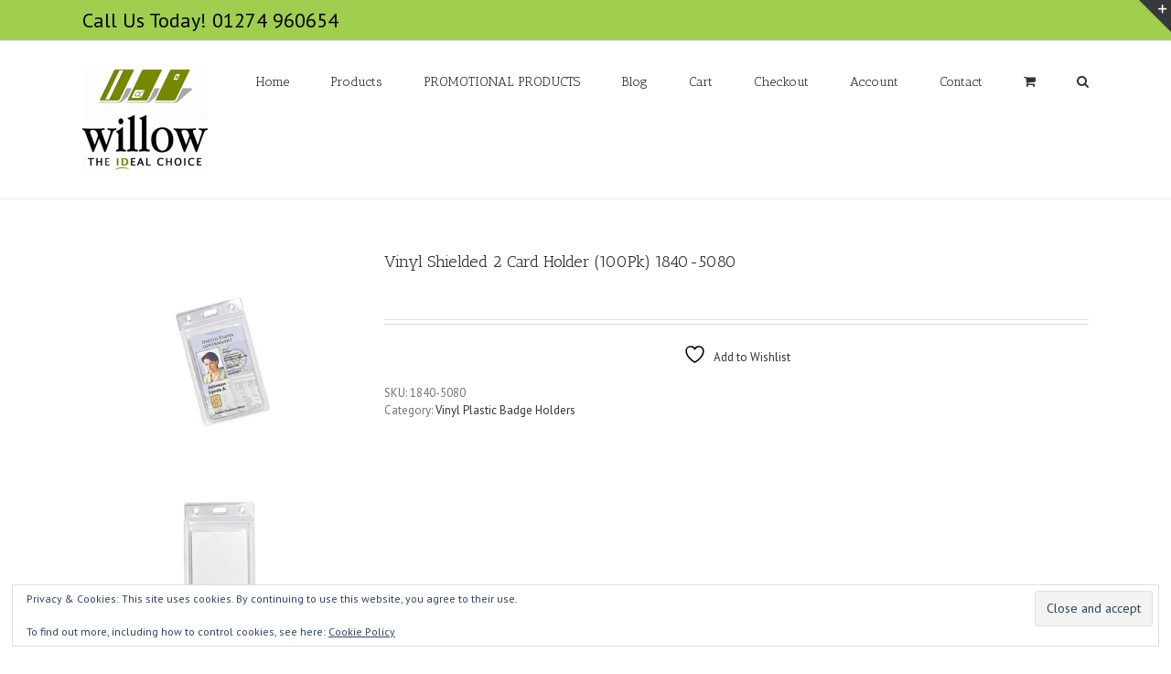

--- FILE ---
content_type: text/html; charset=UTF-8
request_url: https://www.willowtechnology.com/product/vin/
body_size: 19195
content:
<!DOCTYPE html>
<html class="" lang="en-GB"
	prefix="og: https://ogp.me/ns#"  prefix="og: http://ogp.me/ns# fb: http://ogp.me/ns/fb#">
<head>
	<meta http-equiv="X-UA-Compatible" content="IE=edge" />

	<meta http-equiv="Content-Type" content="text/html; charset=utf-8"/>

	
	<meta name="viewport" content="width=device-width, initial-scale=1" />
					<script>document.documentElement.className = document.documentElement.className + ' yes-js js_active js'</script>
			<title>Vinyl Shielded 2 Card Holder (100Pk) 1840-5080 | Willow Print Technologies</title>

		<!-- All in One SEO Pro 4.1.5.3 -->
		<meta name="description" content="Vinyl Shielded 2 Card Holder protects contactless smart cards against credential theft. Designed to protect contactless PIV,CAC or ID cards. Holds two ISO 78101ID cards. No need to remove card. Front and back of card are easily viewed. Vertical/Portrait Outside Dimensions: 100 x 70mm Max Card Size: 86 x 54mm Pack Size: 100 Pieces" />
		<meta name="robots" content="max-image-preview:large" />
		<link rel="canonical" href="https://www.willowtechnology.com/product/vin/" />
		<meta property="og:locale" content="en_GB" />
		<meta property="og:site_name" content="Willow Print Technologies | Lanyards, Badges, Name Tags, Label Printers, ID Cards &amp; RFID" />
		<meta property="og:type" content="article" />
		<meta property="og:title" content="Vinyl Shielded 2 Card Holder (100Pk) 1840-5080 | Willow Print Technologies" />
		<meta property="og:description" content="Vinyl Shielded 2 Card Holder protects contactless smart cards against credential theft. Designed to protect contactless PIV,CAC or ID cards. Holds two ISO 78101ID cards. No need to remove card. Front and back of card are easily viewed. Vertical/Portrait Outside Dimensions: 100 x 70mm Max Card Size: 86 x 54mm Pack Size: 100 Pieces" />
		<meta property="og:url" content="https://www.willowtechnology.com/product/vin/" />
		<meta property="article:published_time" content="2014-04-25T08:55:53+00:00" />
		<meta property="article:modified_time" content="2015-11-29T14:03:30+00:00" />
		<meta name="twitter:card" content="summary" />
		<meta name="twitter:domain" content="www.willowtechnology.com" />
		<meta name="twitter:title" content="Vinyl Shielded 2 Card Holder (100Pk) 1840-5080 | Willow Print Technologies" />
		<meta name="twitter:description" content="Vinyl Shielded 2 Card Holder protects contactless smart cards against credential theft. Designed to protect contactless PIV,CAC or ID cards. Holds two ISO 78101ID cards. No need to remove card. Front and back of card are easily viewed. Vertical/Portrait Outside Dimensions: 100 x 70mm Max Card Size: 86 x 54mm Pack Size: 100 Pieces" />
		<meta name="google" content="nositelinkssearchbox" />
		<script type="application/ld+json" class="aioseo-schema">
			{"@context":"https:\/\/schema.org","@graph":[{"@type":"WebSite","@id":"https:\/\/www.willowtechnology.com\/#website","url":"https:\/\/www.willowtechnology.com\/","name":"Willow Print Technologies","description":"Lanyards, Badges, Name Tags, Label Printers, ID Cards & RFID","inLanguage":"en-GB","publisher":{"@id":"https:\/\/www.willowtechnology.com\/#organization"}},{"@type":"Organization","@id":"https:\/\/www.willowtechnology.com\/#organization","name":"Willow Print Technologies","url":"https:\/\/www.willowtechnology.com\/"},{"@type":"BreadcrumbList","@id":"https:\/\/www.willowtechnology.com\/product\/vin\/#breadcrumblist","itemListElement":[{"@type":"ListItem","@id":"https:\/\/www.willowtechnology.com\/#listItem","position":1,"item":{"@type":"WebPage","@id":"https:\/\/www.willowtechnology.com\/","name":"Home","description":"Willow Technologies has been helping clients For quality, reliability and the kind of service that money cannot buy, think Willow.","url":"https:\/\/www.willowtechnology.com\/"},"nextItem":"https:\/\/www.willowtechnology.com\/product\/vin\/#listItem"},{"@type":"ListItem","@id":"https:\/\/www.willowtechnology.com\/product\/vin\/#listItem","position":2,"item":{"@type":"WebPage","@id":"https:\/\/www.willowtechnology.com\/product\/vin\/","name":"Vinyl Shielded 2 Card Holder (100Pk) 1840-5080","description":"Vinyl Shielded 2 Card Holder protects contactless smart cards against credential theft. Designed to protect contactless PIV,CAC or ID cards. Holds two ISO 78101ID cards. No need to remove card. Front and back of card are easily viewed. Vertical\/Portrait Outside Dimensions: 100 x 70mm Max Card Size: 86 x 54mm Pack Size: 100 Pieces","url":"https:\/\/www.willowtechnology.com\/product\/vin\/"},"previousItem":"https:\/\/www.willowtechnology.com\/#listItem"}]},{"@type":"Person","@id":"https:\/\/www.willowtechnology.com\/author\/vidtomrxwh\/#author","url":"https:\/\/www.willowtechnology.com\/author\/vidtomrxwh\/","name":"test23 test23"},{"@type":"ItemPage","@id":"https:\/\/www.willowtechnology.com\/product\/vin\/#itempage","url":"https:\/\/www.willowtechnology.com\/product\/vin\/","name":"Vinyl Shielded 2 Card Holder (100Pk) 1840-5080 | Willow Print Technologies","description":"Vinyl Shielded 2 Card Holder protects contactless smart cards against credential theft. Designed to protect contactless PIV,CAC or ID cards. Holds two ISO 78101ID cards. No need to remove card. Front and back of card are easily viewed. Vertical\/Portrait Outside Dimensions: 100 x 70mm Max Card Size: 86 x 54mm Pack Size: 100 Pieces","inLanguage":"en-GB","isPartOf":{"@id":"https:\/\/www.willowtechnology.com\/#website"},"breadcrumb":{"@id":"https:\/\/www.willowtechnology.com\/product\/vin\/#breadcrumblist"},"author":"https:\/\/www.willowtechnology.com\/author\/vidtomrxwh\/#author","creator":"https:\/\/www.willowtechnology.com\/author\/vidtomrxwh\/#author","image":{"@type":"ImageObject","@id":"https:\/\/www.willowtechnology.com\/#mainImage","url":"https:\/\/www.willowtechnology.com\/wp-content\/uploads\/2014\/04\/1840-5080-lg.jpg","width":300,"height":300},"primaryImageOfPage":{"@id":"https:\/\/www.willowtechnology.com\/product\/vin\/#mainImage"},"datePublished":"2014-04-25T08:55:53+00:00","dateModified":"2015-11-29T14:03:30+00:00"}]}
		</script>
		<!-- All in One SEO Pro -->

<script>window._wca = window._wca || [];</script>
<link rel='dns-prefetch' href='//www.willowtechnology.com' />
<link rel='dns-prefetch' href='//stats.wp.com' />
<link rel='dns-prefetch' href='//secure.gravatar.com' />
<link rel='dns-prefetch' href='//fonts.googleapis.com' />
<link rel='dns-prefetch' href='//v0.wordpress.com' />
<link rel="alternate" type="application/rss+xml" title="Willow Print Technologies &raquo; Feed" href="https://www.willowtechnology.com/feed/" />
<link rel="alternate" type="application/rss+xml" title="Willow Print Technologies &raquo; Comments Feed" href="https://www.willowtechnology.com/comments/feed/" />
			<!-- For iPad Retina display -->
			<link rel="apple-touch-icon-precomposed" sizes="144x144" href="">
		<link rel="alternate" title="oEmbed (JSON)" type="application/json+oembed" href="https://www.willowtechnology.com/wp-json/oembed/1.0/embed?url=https%3A%2F%2Fwww.willowtechnology.com%2Fproduct%2Fvin%2F" />
<link rel="alternate" title="oEmbed (XML)" type="text/xml+oembed" href="https://www.willowtechnology.com/wp-json/oembed/1.0/embed?url=https%3A%2F%2Fwww.willowtechnology.com%2Fproduct%2Fvin%2F&#038;format=xml" />

		<meta property="og:title" content="Vinyl Shielded 2 Card Holder (100Pk) 1840-5080"/>
		<meta property="og:type" content="article"/>
		<meta property="og:url" content="https://www.willowtechnology.com/product/vin/"/>
		<meta property="og:site_name" content="Willow Print Technologies"/>
		<meta property="og:description" content="Vinyl Shielded 2 Card Holder protects contactless smart cards against credential theft. Designed to protect contactless PIV,CAC or ID cards. Holds two ISO 78101ID cards. No need to remove card. Front and back of card are easily viewed.

Vertical/Portrait

Outside Dimensions: 100 x 70mm

Max Card Size: 86 x 54mm

Pack Size: 100 Pieces"/>

									<meta property="og:image" content="https://www.willowtechnology.com/wp-content/uploads/2014/04/1840-5080-lg.jpg"/>
							<!-- This site uses the Google Analytics by MonsterInsights plugin v9.11.1 - Using Analytics tracking - https://www.monsterinsights.com/ -->
							<script src="//www.googletagmanager.com/gtag/js?id=G-EHHSYLGYNB"  data-cfasync="false" data-wpfc-render="false" type="text/javascript" async></script>
			<script data-cfasync="false" data-wpfc-render="false" type="text/javascript">
				var mi_version = '9.11.1';
				var mi_track_user = true;
				var mi_no_track_reason = '';
								var MonsterInsightsDefaultLocations = {"page_location":"https:\/\/www.willowtechnology.com\/product\/vin\/"};
								if ( typeof MonsterInsightsPrivacyGuardFilter === 'function' ) {
					var MonsterInsightsLocations = (typeof MonsterInsightsExcludeQuery === 'object') ? MonsterInsightsPrivacyGuardFilter( MonsterInsightsExcludeQuery ) : MonsterInsightsPrivacyGuardFilter( MonsterInsightsDefaultLocations );
				} else {
					var MonsterInsightsLocations = (typeof MonsterInsightsExcludeQuery === 'object') ? MonsterInsightsExcludeQuery : MonsterInsightsDefaultLocations;
				}

								var disableStrs = [
										'ga-disable-G-EHHSYLGYNB',
									];

				/* Function to detect opted out users */
				function __gtagTrackerIsOptedOut() {
					for (var index = 0; index < disableStrs.length; index++) {
						if (document.cookie.indexOf(disableStrs[index] + '=true') > -1) {
							return true;
						}
					}

					return false;
				}

				/* Disable tracking if the opt-out cookie exists. */
				if (__gtagTrackerIsOptedOut()) {
					for (var index = 0; index < disableStrs.length; index++) {
						window[disableStrs[index]] = true;
					}
				}

				/* Opt-out function */
				function __gtagTrackerOptout() {
					for (var index = 0; index < disableStrs.length; index++) {
						document.cookie = disableStrs[index] + '=true; expires=Thu, 31 Dec 2099 23:59:59 UTC; path=/';
						window[disableStrs[index]] = true;
					}
				}

				if ('undefined' === typeof gaOptout) {
					function gaOptout() {
						__gtagTrackerOptout();
					}
				}
								window.dataLayer = window.dataLayer || [];

				window.MonsterInsightsDualTracker = {
					helpers: {},
					trackers: {},
				};
				if (mi_track_user) {
					function __gtagDataLayer() {
						dataLayer.push(arguments);
					}

					function __gtagTracker(type, name, parameters) {
						if (!parameters) {
							parameters = {};
						}

						if (parameters.send_to) {
							__gtagDataLayer.apply(null, arguments);
							return;
						}

						if (type === 'event') {
														parameters.send_to = monsterinsights_frontend.v4_id;
							var hookName = name;
							if (typeof parameters['event_category'] !== 'undefined') {
								hookName = parameters['event_category'] + ':' + name;
							}

							if (typeof MonsterInsightsDualTracker.trackers[hookName] !== 'undefined') {
								MonsterInsightsDualTracker.trackers[hookName](parameters);
							} else {
								__gtagDataLayer('event', name, parameters);
							}
							
						} else {
							__gtagDataLayer.apply(null, arguments);
						}
					}

					__gtagTracker('js', new Date());
					__gtagTracker('set', {
						'developer_id.dZGIzZG': true,
											});
					if ( MonsterInsightsLocations.page_location ) {
						__gtagTracker('set', MonsterInsightsLocations);
					}
										__gtagTracker('config', 'G-EHHSYLGYNB', {"forceSSL":"true"} );
										window.gtag = __gtagTracker;										(function () {
						/* https://developers.google.com/analytics/devguides/collection/analyticsjs/ */
						/* ga and __gaTracker compatibility shim. */
						var noopfn = function () {
							return null;
						};
						var newtracker = function () {
							return new Tracker();
						};
						var Tracker = function () {
							return null;
						};
						var p = Tracker.prototype;
						p.get = noopfn;
						p.set = noopfn;
						p.send = function () {
							var args = Array.prototype.slice.call(arguments);
							args.unshift('send');
							__gaTracker.apply(null, args);
						};
						var __gaTracker = function () {
							var len = arguments.length;
							if (len === 0) {
								return;
							}
							var f = arguments[len - 1];
							if (typeof f !== 'object' || f === null || typeof f.hitCallback !== 'function') {
								if ('send' === arguments[0]) {
									var hitConverted, hitObject = false, action;
									if ('event' === arguments[1]) {
										if ('undefined' !== typeof arguments[3]) {
											hitObject = {
												'eventAction': arguments[3],
												'eventCategory': arguments[2],
												'eventLabel': arguments[4],
												'value': arguments[5] ? arguments[5] : 1,
											}
										}
									}
									if ('pageview' === arguments[1]) {
										if ('undefined' !== typeof arguments[2]) {
											hitObject = {
												'eventAction': 'page_view',
												'page_path': arguments[2],
											}
										}
									}
									if (typeof arguments[2] === 'object') {
										hitObject = arguments[2];
									}
									if (typeof arguments[5] === 'object') {
										Object.assign(hitObject, arguments[5]);
									}
									if ('undefined' !== typeof arguments[1].hitType) {
										hitObject = arguments[1];
										if ('pageview' === hitObject.hitType) {
											hitObject.eventAction = 'page_view';
										}
									}
									if (hitObject) {
										action = 'timing' === arguments[1].hitType ? 'timing_complete' : hitObject.eventAction;
										hitConverted = mapArgs(hitObject);
										__gtagTracker('event', action, hitConverted);
									}
								}
								return;
							}

							function mapArgs(args) {
								var arg, hit = {};
								var gaMap = {
									'eventCategory': 'event_category',
									'eventAction': 'event_action',
									'eventLabel': 'event_label',
									'eventValue': 'event_value',
									'nonInteraction': 'non_interaction',
									'timingCategory': 'event_category',
									'timingVar': 'name',
									'timingValue': 'value',
									'timingLabel': 'event_label',
									'page': 'page_path',
									'location': 'page_location',
									'title': 'page_title',
									'referrer' : 'page_referrer',
								};
								for (arg in args) {
																		if (!(!args.hasOwnProperty(arg) || !gaMap.hasOwnProperty(arg))) {
										hit[gaMap[arg]] = args[arg];
									} else {
										hit[arg] = args[arg];
									}
								}
								return hit;
							}

							try {
								f.hitCallback();
							} catch (ex) {
							}
						};
						__gaTracker.create = newtracker;
						__gaTracker.getByName = newtracker;
						__gaTracker.getAll = function () {
							return [];
						};
						__gaTracker.remove = noopfn;
						__gaTracker.loaded = true;
						window['__gaTracker'] = __gaTracker;
					})();
									} else {
										console.log("");
					(function () {
						function __gtagTracker() {
							return null;
						}

						window['__gtagTracker'] = __gtagTracker;
						window['gtag'] = __gtagTracker;
					})();
									}
			</script>
							<!-- / Google Analytics by MonsterInsights -->
		<style id='wp-img-auto-sizes-contain-inline-css' type='text/css'>
img:is([sizes=auto i],[sizes^="auto," i]){contain-intrinsic-size:3000px 1500px}
/*# sourceURL=wp-img-auto-sizes-contain-inline-css */
</style>
<style id='wp-emoji-styles-inline-css' type='text/css'>

	img.wp-smiley, img.emoji {
		display: inline !important;
		border: none !important;
		box-shadow: none !important;
		height: 1em !important;
		width: 1em !important;
		margin: 0 0.07em !important;
		vertical-align: -0.1em !important;
		background: none !important;
		padding: 0 !important;
	}
/*# sourceURL=wp-emoji-styles-inline-css */
</style>
<link rel='stylesheet' id='wp-block-library-css' href='https://www.willowtechnology.com/wp-includes/css/dist/block-library/style.min.css?ver=2ab64419e4e26f0750c2139f44749a99' type='text/css' media='all' />
<style id='global-styles-inline-css' type='text/css'>
:root{--wp--preset--aspect-ratio--square: 1;--wp--preset--aspect-ratio--4-3: 4/3;--wp--preset--aspect-ratio--3-4: 3/4;--wp--preset--aspect-ratio--3-2: 3/2;--wp--preset--aspect-ratio--2-3: 2/3;--wp--preset--aspect-ratio--16-9: 16/9;--wp--preset--aspect-ratio--9-16: 9/16;--wp--preset--color--black: #000000;--wp--preset--color--cyan-bluish-gray: #abb8c3;--wp--preset--color--white: #ffffff;--wp--preset--color--pale-pink: #f78da7;--wp--preset--color--vivid-red: #cf2e2e;--wp--preset--color--luminous-vivid-orange: #ff6900;--wp--preset--color--luminous-vivid-amber: #fcb900;--wp--preset--color--light-green-cyan: #7bdcb5;--wp--preset--color--vivid-green-cyan: #00d084;--wp--preset--color--pale-cyan-blue: #8ed1fc;--wp--preset--color--vivid-cyan-blue: #0693e3;--wp--preset--color--vivid-purple: #9b51e0;--wp--preset--gradient--vivid-cyan-blue-to-vivid-purple: linear-gradient(135deg,rgb(6,147,227) 0%,rgb(155,81,224) 100%);--wp--preset--gradient--light-green-cyan-to-vivid-green-cyan: linear-gradient(135deg,rgb(122,220,180) 0%,rgb(0,208,130) 100%);--wp--preset--gradient--luminous-vivid-amber-to-luminous-vivid-orange: linear-gradient(135deg,rgb(252,185,0) 0%,rgb(255,105,0) 100%);--wp--preset--gradient--luminous-vivid-orange-to-vivid-red: linear-gradient(135deg,rgb(255,105,0) 0%,rgb(207,46,46) 100%);--wp--preset--gradient--very-light-gray-to-cyan-bluish-gray: linear-gradient(135deg,rgb(238,238,238) 0%,rgb(169,184,195) 100%);--wp--preset--gradient--cool-to-warm-spectrum: linear-gradient(135deg,rgb(74,234,220) 0%,rgb(151,120,209) 20%,rgb(207,42,186) 40%,rgb(238,44,130) 60%,rgb(251,105,98) 80%,rgb(254,248,76) 100%);--wp--preset--gradient--blush-light-purple: linear-gradient(135deg,rgb(255,206,236) 0%,rgb(152,150,240) 100%);--wp--preset--gradient--blush-bordeaux: linear-gradient(135deg,rgb(254,205,165) 0%,rgb(254,45,45) 50%,rgb(107,0,62) 100%);--wp--preset--gradient--luminous-dusk: linear-gradient(135deg,rgb(255,203,112) 0%,rgb(199,81,192) 50%,rgb(65,88,208) 100%);--wp--preset--gradient--pale-ocean: linear-gradient(135deg,rgb(255,245,203) 0%,rgb(182,227,212) 50%,rgb(51,167,181) 100%);--wp--preset--gradient--electric-grass: linear-gradient(135deg,rgb(202,248,128) 0%,rgb(113,206,126) 100%);--wp--preset--gradient--midnight: linear-gradient(135deg,rgb(2,3,129) 0%,rgb(40,116,252) 100%);--wp--preset--font-size--small: 13px;--wp--preset--font-size--medium: 20px;--wp--preset--font-size--large: 36px;--wp--preset--font-size--x-large: 42px;--wp--preset--spacing--20: 0.44rem;--wp--preset--spacing--30: 0.67rem;--wp--preset--spacing--40: 1rem;--wp--preset--spacing--50: 1.5rem;--wp--preset--spacing--60: 2.25rem;--wp--preset--spacing--70: 3.38rem;--wp--preset--spacing--80: 5.06rem;--wp--preset--shadow--natural: 6px 6px 9px rgba(0, 0, 0, 0.2);--wp--preset--shadow--deep: 12px 12px 50px rgba(0, 0, 0, 0.4);--wp--preset--shadow--sharp: 6px 6px 0px rgba(0, 0, 0, 0.2);--wp--preset--shadow--outlined: 6px 6px 0px -3px rgb(255, 255, 255), 6px 6px rgb(0, 0, 0);--wp--preset--shadow--crisp: 6px 6px 0px rgb(0, 0, 0);}:where(.is-layout-flex){gap: 0.5em;}:where(.is-layout-grid){gap: 0.5em;}body .is-layout-flex{display: flex;}.is-layout-flex{flex-wrap: wrap;align-items: center;}.is-layout-flex > :is(*, div){margin: 0;}body .is-layout-grid{display: grid;}.is-layout-grid > :is(*, div){margin: 0;}:where(.wp-block-columns.is-layout-flex){gap: 2em;}:where(.wp-block-columns.is-layout-grid){gap: 2em;}:where(.wp-block-post-template.is-layout-flex){gap: 1.25em;}:where(.wp-block-post-template.is-layout-grid){gap: 1.25em;}.has-black-color{color: var(--wp--preset--color--black) !important;}.has-cyan-bluish-gray-color{color: var(--wp--preset--color--cyan-bluish-gray) !important;}.has-white-color{color: var(--wp--preset--color--white) !important;}.has-pale-pink-color{color: var(--wp--preset--color--pale-pink) !important;}.has-vivid-red-color{color: var(--wp--preset--color--vivid-red) !important;}.has-luminous-vivid-orange-color{color: var(--wp--preset--color--luminous-vivid-orange) !important;}.has-luminous-vivid-amber-color{color: var(--wp--preset--color--luminous-vivid-amber) !important;}.has-light-green-cyan-color{color: var(--wp--preset--color--light-green-cyan) !important;}.has-vivid-green-cyan-color{color: var(--wp--preset--color--vivid-green-cyan) !important;}.has-pale-cyan-blue-color{color: var(--wp--preset--color--pale-cyan-blue) !important;}.has-vivid-cyan-blue-color{color: var(--wp--preset--color--vivid-cyan-blue) !important;}.has-vivid-purple-color{color: var(--wp--preset--color--vivid-purple) !important;}.has-black-background-color{background-color: var(--wp--preset--color--black) !important;}.has-cyan-bluish-gray-background-color{background-color: var(--wp--preset--color--cyan-bluish-gray) !important;}.has-white-background-color{background-color: var(--wp--preset--color--white) !important;}.has-pale-pink-background-color{background-color: var(--wp--preset--color--pale-pink) !important;}.has-vivid-red-background-color{background-color: var(--wp--preset--color--vivid-red) !important;}.has-luminous-vivid-orange-background-color{background-color: var(--wp--preset--color--luminous-vivid-orange) !important;}.has-luminous-vivid-amber-background-color{background-color: var(--wp--preset--color--luminous-vivid-amber) !important;}.has-light-green-cyan-background-color{background-color: var(--wp--preset--color--light-green-cyan) !important;}.has-vivid-green-cyan-background-color{background-color: var(--wp--preset--color--vivid-green-cyan) !important;}.has-pale-cyan-blue-background-color{background-color: var(--wp--preset--color--pale-cyan-blue) !important;}.has-vivid-cyan-blue-background-color{background-color: var(--wp--preset--color--vivid-cyan-blue) !important;}.has-vivid-purple-background-color{background-color: var(--wp--preset--color--vivid-purple) !important;}.has-black-border-color{border-color: var(--wp--preset--color--black) !important;}.has-cyan-bluish-gray-border-color{border-color: var(--wp--preset--color--cyan-bluish-gray) !important;}.has-white-border-color{border-color: var(--wp--preset--color--white) !important;}.has-pale-pink-border-color{border-color: var(--wp--preset--color--pale-pink) !important;}.has-vivid-red-border-color{border-color: var(--wp--preset--color--vivid-red) !important;}.has-luminous-vivid-orange-border-color{border-color: var(--wp--preset--color--luminous-vivid-orange) !important;}.has-luminous-vivid-amber-border-color{border-color: var(--wp--preset--color--luminous-vivid-amber) !important;}.has-light-green-cyan-border-color{border-color: var(--wp--preset--color--light-green-cyan) !important;}.has-vivid-green-cyan-border-color{border-color: var(--wp--preset--color--vivid-green-cyan) !important;}.has-pale-cyan-blue-border-color{border-color: var(--wp--preset--color--pale-cyan-blue) !important;}.has-vivid-cyan-blue-border-color{border-color: var(--wp--preset--color--vivid-cyan-blue) !important;}.has-vivid-purple-border-color{border-color: var(--wp--preset--color--vivid-purple) !important;}.has-vivid-cyan-blue-to-vivid-purple-gradient-background{background: var(--wp--preset--gradient--vivid-cyan-blue-to-vivid-purple) !important;}.has-light-green-cyan-to-vivid-green-cyan-gradient-background{background: var(--wp--preset--gradient--light-green-cyan-to-vivid-green-cyan) !important;}.has-luminous-vivid-amber-to-luminous-vivid-orange-gradient-background{background: var(--wp--preset--gradient--luminous-vivid-amber-to-luminous-vivid-orange) !important;}.has-luminous-vivid-orange-to-vivid-red-gradient-background{background: var(--wp--preset--gradient--luminous-vivid-orange-to-vivid-red) !important;}.has-very-light-gray-to-cyan-bluish-gray-gradient-background{background: var(--wp--preset--gradient--very-light-gray-to-cyan-bluish-gray) !important;}.has-cool-to-warm-spectrum-gradient-background{background: var(--wp--preset--gradient--cool-to-warm-spectrum) !important;}.has-blush-light-purple-gradient-background{background: var(--wp--preset--gradient--blush-light-purple) !important;}.has-blush-bordeaux-gradient-background{background: var(--wp--preset--gradient--blush-bordeaux) !important;}.has-luminous-dusk-gradient-background{background: var(--wp--preset--gradient--luminous-dusk) !important;}.has-pale-ocean-gradient-background{background: var(--wp--preset--gradient--pale-ocean) !important;}.has-electric-grass-gradient-background{background: var(--wp--preset--gradient--electric-grass) !important;}.has-midnight-gradient-background{background: var(--wp--preset--gradient--midnight) !important;}.has-small-font-size{font-size: var(--wp--preset--font-size--small) !important;}.has-medium-font-size{font-size: var(--wp--preset--font-size--medium) !important;}.has-large-font-size{font-size: var(--wp--preset--font-size--large) !important;}.has-x-large-font-size{font-size: var(--wp--preset--font-size--x-large) !important;}
/*# sourceURL=global-styles-inline-css */
</style>

<style id='classic-theme-styles-inline-css' type='text/css'>
/*! This file is auto-generated */
.wp-block-button__link{color:#fff;background-color:#32373c;border-radius:9999px;box-shadow:none;text-decoration:none;padding:calc(.667em + 2px) calc(1.333em + 2px);font-size:1.125em}.wp-block-file__button{background:#32373c;color:#fff;text-decoration:none}
/*# sourceURL=/wp-includes/css/classic-themes.min.css */
</style>
<link rel='stylesheet' id='owl.carousel.style-css' href='https://www.willowtechnology.com/wp-content/plugins/woocommerce-products-carousel-all-in-one/owl.carousel/assets/owl.carousel.css?ver=2ab64419e4e26f0750c2139f44749a99' type='text/css' media='all' />
<style id='woocommerce-inline-inline-css' type='text/css'>
.woocommerce form .form-row .required { visibility: visible; }
/*# sourceURL=woocommerce-inline-inline-css */
</style>
<link rel='stylesheet' id='jquery-selectBox-css' href='https://www.willowtechnology.com/wp-content/plugins/yith-woocommerce-wishlist/assets/css/jquery.selectBox.css?ver=1.2.0' type='text/css' media='all' />
<link rel='stylesheet' id='woocommerce_prettyPhoto_css-css' href='//www.willowtechnology.com/wp-content/plugins/woocommerce/assets/css/prettyPhoto.css?ver=3.1.6' type='text/css' media='all' />
<link rel='stylesheet' id='yith-wcwl-main-css' href='https://www.willowtechnology.com/wp-content/plugins/yith-woocommerce-wishlist/assets/css/style.css?ver=4.11.0' type='text/css' media='all' />
<style id='yith-wcwl-main-inline-css' type='text/css'>
 :root { --rounded-corners-radius: 16px; --add-to-cart-rounded-corners-radius: 16px; --feedback-duration: 3s } 
 :root { --rounded-corners-radius: 16px; --add-to-cart-rounded-corners-radius: 16px; --feedback-duration: 3s } 
/*# sourceURL=yith-wcwl-main-inline-css */
</style>
<link rel='stylesheet' id='avada-stylesheet-css' href='https://www.willowtechnology.com/wp-content/themes/Avada/assets/css/style.min.css?ver=5.0.2' type='text/css' media='all' />
<link rel='stylesheet' id='fontawesome-css' href='https://www.willowtechnology.com/wp-content/themes/Avada/assets/fonts/fontawesome/font-awesome.css?ver=5.0.2' type='text/css' media='all' />
<link rel='stylesheet' id='avada-iLightbox-css' href='https://www.willowtechnology.com/wp-content/themes/Avada/ilightbox.css?ver=5.0.2' type='text/css' media='all' />
<link rel='stylesheet' id='avada-animations-css' href='https://www.willowtechnology.com/wp-content/themes/Avada/animations.css?ver=5.0.2' type='text/css' media='all' />
<link rel='stylesheet' id='avada-woocommerce-css' href='https://www.willowtechnology.com/wp-content/themes/Avada/assets/css/woocommerce.css?ver=5.0.2' type='text/css' media='all' />
<link rel='stylesheet' id='fusion-builder-shortcodes-css' href='https://www.willowtechnology.com/wp-content/plugins/fusion-builder/css/fusion-shortcodes.min.css?ver=1.0.2' type='text/css' media='all' />
<link rel='stylesheet' id='avada-dynamic-css-css' href='//www.willowtechnology.com/wp-content/uploads/avada-styles/avada-1605.css?timestamp=1712145821&#038;ver=5.0.2' type='text/css' media='all' />
<link rel='stylesheet' id='avada_google_fonts-css' href='https://fonts.googleapis.com/css?family=PT+Sans%3A400%7CAntic+Slab%3A400&#038;subset=latin' type='text/css' media='all' />
<script type="text/javascript" src="https://www.willowtechnology.com/wp-includes/js/jquery/jquery.min.js?ver=3.7.1" id="jquery-core-js"></script>
<script type="text/javascript" src="https://www.willowtechnology.com/wp-includes/js/jquery/jquery-migrate.min.js?ver=3.4.1" id="jquery-migrate-js"></script>
<script type="text/javascript" src="https://www.willowtechnology.com/wp-content/plugins/google-analytics-for-wordpress/assets/js/frontend-gtag.min.js?ver=9.11.1" id="monsterinsights-frontend-script-js" async="async" data-wp-strategy="async"></script>
<script data-cfasync="false" data-wpfc-render="false" type="text/javascript" id='monsterinsights-frontend-script-js-extra'>/* <![CDATA[ */
var monsterinsights_frontend = {"js_events_tracking":"true","download_extensions":"doc,pdf,ppt,zip,xls,docx,pptx,xlsx","inbound_paths":"[]","home_url":"https:\/\/www.willowtechnology.com","hash_tracking":"false","v4_id":"G-EHHSYLGYNB"};/* ]]> */
</script>
<script type="text/javascript" src="https://www.willowtechnology.com/wp-content/plugins/woocommerce/assets/js/jquery-blockui/jquery.blockUI.min.js?ver=2.7.0-wc.10.4.3" id="wc-jquery-blockui-js" defer="defer" data-wp-strategy="defer"></script>
<script type="text/javascript" id="wc-add-to-cart-js-extra">
/* <![CDATA[ */
var wc_add_to_cart_params = {"ajax_url":"/wp-admin/admin-ajax.php","wc_ajax_url":"/?wc-ajax=%%endpoint%%","i18n_view_cart":"View basket","cart_url":"https://www.willowtechnology.com/cart/","is_cart":"","cart_redirect_after_add":"yes"};
//# sourceURL=wc-add-to-cart-js-extra
/* ]]> */
</script>
<script type="text/javascript" src="https://www.willowtechnology.com/wp-content/plugins/woocommerce/assets/js/frontend/add-to-cart.min.js?ver=10.4.3" id="wc-add-to-cart-js" defer="defer" data-wp-strategy="defer"></script>
<script type="text/javascript" id="wc-single-product-js-extra">
/* <![CDATA[ */
var wc_single_product_params = {"i18n_required_rating_text":"Please select a rating","i18n_rating_options":["1 of 5 stars","2 of 5 stars","3 of 5 stars","4 of 5 stars","5 of 5 stars"],"i18n_product_gallery_trigger_text":"View full-screen image gallery","review_rating_required":"yes","flexslider":{"rtl":false,"animation":"slide","smoothHeight":true,"directionNav":false,"controlNav":"thumbnails","slideshow":false,"animationSpeed":500,"animationLoop":false,"allowOneSlide":false},"zoom_enabled":"","zoom_options":[],"photoswipe_enabled":"","photoswipe_options":{"shareEl":false,"closeOnScroll":false,"history":false,"hideAnimationDuration":0,"showAnimationDuration":0},"flexslider_enabled":""};
//# sourceURL=wc-single-product-js-extra
/* ]]> */
</script>
<script type="text/javascript" src="https://www.willowtechnology.com/wp-content/plugins/woocommerce/assets/js/frontend/single-product.min.js?ver=10.4.3" id="wc-single-product-js" defer="defer" data-wp-strategy="defer"></script>
<script type="text/javascript" src="https://www.willowtechnology.com/wp-content/plugins/woocommerce/assets/js/js-cookie/js.cookie.min.js?ver=2.1.4-wc.10.4.3" id="wc-js-cookie-js" defer="defer" data-wp-strategy="defer"></script>
<script type="text/javascript" id="woocommerce-js-extra">
/* <![CDATA[ */
var woocommerce_params = {"ajax_url":"/wp-admin/admin-ajax.php","wc_ajax_url":"/?wc-ajax=%%endpoint%%","i18n_password_show":"Show password","i18n_password_hide":"Hide password"};
//# sourceURL=woocommerce-js-extra
/* ]]> */
</script>
<script type="text/javascript" src="https://www.willowtechnology.com/wp-content/plugins/woocommerce/assets/js/frontend/woocommerce.min.js?ver=10.4.3" id="woocommerce-js" defer="defer" data-wp-strategy="defer"></script>
<script type="text/javascript" src="https://stats.wp.com/s-202603.js" id="woocommerce-analytics-js" defer="defer" data-wp-strategy="defer"></script>
<link rel="https://api.w.org/" href="https://www.willowtechnology.com/wp-json/" /><link rel="alternate" title="JSON" type="application/json" href="https://www.willowtechnology.com/wp-json/wp/v2/product/1605" /><link rel="EditURI" type="application/rsd+xml" title="RSD" href="https://www.willowtechnology.com/xmlrpc.php?rsd" />
	<script type='text/javascript'>
				quoteRotator = {
					i: 1,
					quotes: ["<span id='quote'>Every enquiry and order dealt with in a very efficient and friendly manner.</span> <span id='quoteauthor'>Janet T - Halifax</span>",
"<span id='quote'>“The staff at Willow have always been happy to help, going above and beyond to help with my issues. First class service and prompt delivery of goods is why loyal customers of theirs”</span> <span id='quoteauthor'>Narinder S _ Bradford</span>",
"<span id='quote'>Willow Print Technologies installed our Cardstation software, printer, camera and signature pad in 2006 and  we order all our consumables such as blank ID cards, lanyards, ribbons, cleaning kits, etc.  Often we will ring beforehand to ensure we are ordering the correct items, or we may have some questions on designs, etc.  Nothing seems to be too much trouble and the customer service is excellent.</span> <span id='quoteauthor'>Allyson P - Sheffield</span>",
"<span id='quote'>‘We have used Willow Print for many years and have always found Lee to be very helpful. The products supplied are of a good quality and the service is fast and reliable”</span> <span id='quoteauthor'>Liza L - Manchester</span>",
"<span id='quote'>Fantastic knowledge and friendly staff.</span> <span id='quoteauthor'>Stan Ferguson-Smith - Huddersfield</span>",
"<span id='quote'>‘We are very happy with the service we receive from Willow Print Technologies. Sales Representatives know their products and offer great advice and support.’ </span> <span id='quoteauthor'>Lyn H - Cumbria</span>",
"<span id='quote'>We as a large company we have been a customer of Willow print for over 10 years. <br />In my experience we have always received fantastic customer service and support from all the team at Willow, orders placed are quickly turned round and delivered within a few days. <br />We are kept informed of all upcoming offers and services within  the business….. Highly recommended  <br /></span> <span id='quoteauthor'>Katy T - Wakefield</span>",
"<span id='quote'>“Willow Print Technologies have been a pleasure to deal with.  The service has been friendly and quick with a good quality product delivered on time.  I would not hesitate to use Willow in the future”.</span> <span id='quoteauthor'>Louise P - Bath</span>",
"<span id='quote'>I have used Willow Technologies for the past 11 years and would like to say that the quality of service offered by the company has been highly impressive. Willow Technologies is always ready to offer assistance even with last minute tasks and I am continually impressed by the excellent service that they provide.</span> <span id='quoteauthor'>Valerie J - London</span>",
"<span id='quote'>An excellent service provided by professional and helpful staff. </span> <span id='quoteauthor'>Karen C - London</span>",
"<span id='quote'>Always a prompt, courteous service.  Speedy delivery and helpful staff</span> <span id='quoteauthor'>Belinda H - Cardiff</span>",
"<span id='quote'>We have worked with Willow Print for over 3 years now and are delighted with the service we have received.<br />Willow continue to provide our company with high quality and accurate Identification badges – they understand our time frames and know that communication is key to meeting our business expectations.<br />I believe we have built strong relations with the staff at Willow Print and look forward to the future with them.<br /></span> <span id='quoteauthor'>Michelle S - County Durham</span>",
"<span id='quote'>Willow Print Technologies were very helpful when enquiring about branded products so the service I received was as expected by my Company. <br /><br /></span> <span id='quoteauthor'>Mavis N - London</span>",
"<span id='quote'>“Couldn’t be happier with our Willow Print order. A quick, professional service” </span> <span id='quoteauthor'>Kane R -Halifax</span>",
"<span id='quote'>\'Although our needs must be relatively small compared to other clients we are always treated with an efficient, friendly and reliable service - we will always turn to Willow when we need to!\'</span> <span id='quoteauthor'>Nickie L - Strling</span>",
"<span id='quote'>“I have used Willow for many years where I have always received a high level service be if that has been for just a small order or large and also I have found very helpful for the times when I have required support -  I would recommend them anytime!” </span> <span id='quoteauthor'>Lee R - Swanley</span>",
"<span id='quote'>An excellent service provided by professional and helpful staff. </span> <span id='quoteauthor'>Karen K-London</span>",
"<span id='quote'>‘Willow Print Technologies offer a reliable and timely service with someone to offer bespoke advice depending on the requirements of the business. Willow Print Technologies are a pleasure to work with and I would highly recommend them to others.’</span> <span id='quoteauthor'>Kim S - Wakefield</span>",
"<span id='quote'>We have ordered our identity cards and accessories from Willow for years and have always been happy with their helpful  and reliable service.  Orders are always received quickly .</span> <span id='quoteauthor'>Gail R - Hartlepool</span>",
"<span id='quote'>‘We have used Willow Print Technologies for the past 4 years, we receive a first class professional service who have always delivered the highest quality finished product’</span> <span id='quoteauthor'>Jason M - Halifax</span>",
"<span id='quote'>“We have been using from Willow Print Technologies for over 2 years and have always received a very efficient service.  The products have been of excellent quality and we would definitely recommend Willow Print” </span> <span id='quoteauthor'>Cheryl H - Cheshire</span>",
"<span id='quote'>The level of service we receive from Willow Print is excellent and delivery is always speedy.</span> <span id='quoteauthor'>Danny L - Leatherhead</span>",
"<span id='quote'>I think the Willow service Is ‘A1’. The website is easy to navigate and the delivery service is quick and efficient. Highly recommend.</span> <span id='quoteauthor'>Phil B - Liversage</span>",
"<span id='quote'>We’ve been very impressed with the service we have received from Willow Print Technologies, we appreciate that you go the extra mile and for a quick turnaround time on both servicing and consumables.   We look forward to working with you for all our Card Printing needs in the future. Thank you for your excellent service. </span> <span id='quoteauthor'>Claire H - Bradford</span>",

					],
					numQuotes: 24,
					fadeDuration: 2,
					fadeoutDuration: 0,
					delay: 5,
					quotesInit: function(){
						if (this.numQuotes < 1){
							document.getElementById('quoterotator').innerHTML="No Quotes Found";
						} else {
							this.quoteRotate();
							setInterval('quoteRotator.quoteRotate()', (this.fadeDuration + this.fadeoutDuration + this.delay) * 1000);
						}
					},
					quoteRotate: function(){
						jQuery('#quoterotator').hide().html(this.quotes[this.i - 1]).fadeIn(this.fadeDuration * 1000).css('filter','').delay(this.delay * 1000).fadeOut(this.fadeoutDuration * 1000);
						this.i = this.i % (this.numQuotes) + 1;
					}
	
				}
			</script><script>var woocommerce_products_carousel_all_in_one_url="https://www.willowtechnology.com/wp-content/plugins/woocommerce-products-carousel-all-in-one/";</script>	<style>img#wpstats{display:none}</style>
			<noscript><style>.woocommerce-product-gallery{ opacity: 1 !important; }</style></noscript>
			<style type="text/css" id="wp-custom-css">
			.resp-container {
    position: relative;
    overflow: hidden;
    padding-top: 56.25%;
}

.resp-iframe {
    position: absolute;
    top: 0;
    left: 0;
    width: 100%;
    height: 100%;
    border: 0;
}		</style>
		<!-- WooCommerce Colors -->
<style type="text/css">
p.demo_store{background-color:#d9f9ca;color:#4c9e26;}.woocommerce small.note{color:#fff;}.woocommerce .woocommerce-breadcrumb{color:#fff;}.woocommerce .woocommerce-breadcrumb a{color:#fff;}.woocommerce div.product span.price,.woocommerce div.product p.price{color:#85ad74;}.woocommerce div.product .stock{color:#85ad74;}.woocommerce span.onsale{background-color:#85ad74;color:#fff;}.woocommerce ul.products li.product .price{color:#85ad74;}.woocommerce ul.products li.product .price .from{color:rgba(145, 145, 145, 0.5);}.woocommerce nav.woocommerce-pagination ul{border:1px solid #dfdbdf;}.woocommerce nav.woocommerce-pagination ul li{border-right:1px solid #dfdbdf;}.woocommerce nav.woocommerce-pagination ul li span.current,.woocommerce nav.woocommerce-pagination ul li a:hover,.woocommerce nav.woocommerce-pagination ul li a:focus{background:#f7f6f7;color:#978a97;}.woocommerce a.button,.woocommerce button.button,.woocommerce input.button,.woocommerce #respond input#submit{color:#5e5e5e;background-color:#f7f6f7;}.woocommerce a.button:hover,.woocommerce button.button:hover,.woocommerce input.button:hover,.woocommerce #respond input#submit:hover{background-color:#e6e5e6;color:#5e5e5e;}.woocommerce a.button.alt,.woocommerce button.button.alt,.woocommerce input.button.alt,.woocommerce #respond input#submit.alt{background-color:#d9f9ca;color:#4c9e26;}.woocommerce a.button.alt:hover,.woocommerce button.button.alt:hover,.woocommerce input.button.alt:hover,.woocommerce #respond input#submit.alt:hover{background-color:#c8e8b9;color:#4c9e26;}.woocommerce a.button.alt.disabled,.woocommerce button.button.alt.disabled,.woocommerce input.button.alt.disabled,.woocommerce #respond input#submit.alt.disabled,.woocommerce a.button.alt:disabled,.woocommerce button.button.alt:disabled,.woocommerce input.button.alt:disabled,.woocommerce #respond input#submit.alt:disabled,.woocommerce a.button.alt:disabled[disabled],.woocommerce button.button.alt:disabled[disabled],.woocommerce input.button.alt:disabled[disabled],.woocommerce #respond input#submit.alt:disabled[disabled],.woocommerce a.button.alt.disabled:hover,.woocommerce button.button.alt.disabled:hover,.woocommerce input.button.alt.disabled:hover,.woocommerce #respond input#submit.alt.disabled:hover,.woocommerce a.button.alt:disabled:hover,.woocommerce button.button.alt:disabled:hover,.woocommerce input.button.alt:disabled:hover,.woocommerce #respond input#submit.alt:disabled:hover,.woocommerce a.button.alt:disabled[disabled]:hover,.woocommerce button.button.alt:disabled[disabled]:hover,.woocommerce input.button.alt:disabled[disabled]:hover,.woocommerce #respond input#submit.alt:disabled[disabled]:hover{background-color:#d9f9ca;color:#4c9e26;}.woocommerce a.button:disabled:hover,.woocommerce button.button:disabled:hover,.woocommerce input.button:disabled:hover,.woocommerce #respond input#submit:disabled:hover,.woocommerce a.button.disabled:hover,.woocommerce button.button.disabled:hover,.woocommerce input.button.disabled:hover,.woocommerce #respond input#submit.disabled:hover,.woocommerce a.button:disabled[disabled]:hover,.woocommerce button.button:disabled[disabled]:hover,.woocommerce input.button:disabled[disabled]:hover,.woocommerce #respond input#submit:disabled[disabled]:hover{background-color:#f7f6f7;}.woocommerce #reviews h2 small{color:#fff;}.woocommerce #reviews h2 small a{color:#fff;}.woocommerce #reviews #comments ol.commentlist li .meta{color:#fff;}.woocommerce #reviews #comments ol.commentlist li img.avatar{background:#f7f6f7;border:1px solid #f0eef0;}.woocommerce #reviews #comments ol.commentlist li .comment-text{border:1px solid #f0eef0;}.woocommerce #reviews #comments ol.commentlist #respond{border:1px solid #f0eef0;}.woocommerce .star-rating:before{color:#dfdbdf;}.woocommerce.widget_shopping_cart .total,.woocommerce .widget_shopping_cart .total{border-top:3px double #f7f6f7;}.woocommerce form.login,.woocommerce form.checkout_coupon,.woocommerce form.register{border:1px solid #dfdbdf;}.woocommerce .order_details li{border-right:1px dashed #dfdbdf;}.woocommerce .widget_price_filter .ui-slider .ui-slider-handle{background-color:#d9f9ca;}.woocommerce .widget_price_filter .ui-slider .ui-slider-range{background-color:#d9f9ca;}.woocommerce .widget_price_filter .price_slider_wrapper .ui-widget-content{background-color:#95b586;}.woocommerce-cart table.cart td.actions .coupon .input-text{border:1px solid #dfdbdf;}.woocommerce-cart .cart-collaterals .cart_totals p small{color:#fff;}.woocommerce-cart .cart-collaterals .cart_totals table small{color:#fff;}.woocommerce-cart .cart-collaterals .cart_totals .discount td{color:#85ad74;}.woocommerce-cart .cart-collaterals .cart_totals tr td,.woocommerce-cart .cart-collaterals .cart_totals tr th{border-top:1px solid #f7f6f7;}.woocommerce-checkout .checkout .create-account small{color:#fff;}.woocommerce-checkout #payment{background:#f7f6f7;}.woocommerce-checkout #payment ul.payment_methods{border-bottom:1px solid #dfdbdf;}.woocommerce-checkout #payment div.payment_box{background-color:#ebe9eb;color:#5e5e5e;}.woocommerce-checkout #payment div.payment_box input.input-text,.woocommerce-checkout #payment div.payment_box textarea{border-color:#d3ced3;border-top-color:#c7c0c7;}.woocommerce-checkout #payment div.payment_box ::-webkit-input-placeholder{color:#c7c0c7;}.woocommerce-checkout #payment div.payment_box :-moz-placeholder{color:#c7c0c7;}.woocommerce-checkout #payment div.payment_box :-ms-input-placeholder{color:#c7c0c7;}.woocommerce-checkout #payment div.payment_box span.help{color:#fff;}.woocommerce-checkout #payment div.payment_box:after{content:"";display:block;border:8px solid #ebe9eb;border-right-color:transparent;border-left-color:transparent;border-top-color:transparent;position:absolute;top:-3px;left:0;margin:-1em 0 0 2em;}
</style>
<!--/WooCommerce Colors-->

	
	<script type="text/javascript">
		var doc = document.documentElement;
		doc.setAttribute('data-useragent', navigator.userAgent);
	</script>

	
	<link rel='stylesheet' id='wc-blocks-style-css' href='https://www.willowtechnology.com/wp-content/plugins/woocommerce/assets/client/blocks/wc-blocks.css?ver=wc-10.4.3' type='text/css' media='all' />
<link rel='stylesheet' id='eu-cookie-law-style-css' href='https://www.willowtechnology.com/wp-content/plugins/jetpack/modules/widgets/eu-cookie-law/style.css?ver=15.4' type='text/css' media='all' />
</head>
<body class="wp-singular product-template-default single single-product postid-1605 wp-theme-Avada theme-Avada woocommerce woocommerce-page woocommerce-no-js fusion-body no-tablet-sticky-header no-mobile-sticky-header no-mobile-slidingbar no-mobile-totop mobile-logo-pos-left layout-wide-mode menu-text-align-center fusion-woo-product-design-clean mobile-menu-design-modern fusion-image-hovers fusion-show-pagination-text">
				<div id="wrapper" class="">
		<div id="home" style="position:relative;top:1px;"></div>
					<div id="slidingbar-area" class="slidingbar-area fusion-widget-area">
	<div id="slidingbar">
		<div class="fusion-row">
			<div class="fusion-columns row fusion-columns-2 columns columns-2">
																							<div class="fusion-column col-lg-6 col-md-6 col-sm-6">
						<div id="flexi-quote-rotator" class="fusion-slidingbar-widget-column widget QuoteRotator_displayWidget"><h4 class="widget-title">Quote Rotator</h4><div id="quotearea" style='font-size:12px;'><div id="quoterotator">
Loading Quotes...
</div></div>
<script type="text/javascript">setTimeout("quoteRotator.quotesInit()", 2000)</script>
<div style="clear:both;"></div></div>																			</div>
																				<div class="fusion-column fusion-column-lastcol-lg-6 col-md-6 col-sm-6">
												</div>
																																																	<div class="fusion-clearfix"></div>
			</div>
		</div>
	</div>
	<div class="sb-toggle-wrapper">
		<a class="sb-toggle" href="#"><span class="screen-reader-text">Toggle SlidingBar Area</span></a>
	</div>
</div>
				
		
			<header class="fusion-header-wrapper">
				<div class="fusion-header-v3 fusion-logo-left fusion-sticky-menu- fusion-sticky-logo- fusion-mobile-logo- fusion-mobile-menu-design-modern ">
					
<div class="fusion-secondary-header">
	<div class="fusion-row">
					<div class="fusion-alignleft"><div class="fusion-contact-info">Call Us Today! 01274 960654<a href="mailto:"></a></div></div>
					</div>
</div>
<div class="fusion-header-sticky-height"></div>
<div class="fusion-header">
	<div class="fusion-row">
		
<div class="fusion-logo" data-margin-top="31px" data-margin-bottom="31px" data-margin-left="0px" data-margin-right="0px">
				<a class="fusion-logo-link" href="https://www.willowtechnology.com/">
						<img src="//www.willowtechnology.com/wp-content/uploads/2014/03/logo1.gif" width="137" height="110" alt="Willow Print Technologies" class="fusion-logo-1x fusion-standard-logo" />

							<img src="//www.willowtechnology.com/wp-content/uploads/2014/03/logo1.gif" width="137" height="110" alt="Willow Print Technologies" class="fusion-standard-logo fusion-logo-2x" />
			
			<!-- mobile logo -->
			
			<!-- sticky header logo -->
					</a>
		</div>		<nav class="fusion-main-menu"><ul id="menu-willow" class="fusion-menu"><li  id="menu-item-3018"  class="menu-item menu-item-type-post_type menu-item-object-page menu-item-home menu-item-3018"  ><a  href="https://www.willowtechnology.com/"><span class="menu-text">Home</span></a></li><li  id="menu-item-3054"  class="menu-item menu-item-type-post_type menu-item-object-page menu-item-has-children current_page_parent menu-item-3054 fusion-dropdown-menu"  ><a  href="https://www.willowtechnology.com/shop/"><span class="menu-text">Products</span></a><ul class="sub-menu"><li  id="menu-item-3062"  class="menu-item menu-item-type-custom menu-item-object-custom menu-item-3062 fusion-dropdown-submenu"  ><a  href="https://www.willowtechnology.com/c/plastic-card-printers/"><span class="">Plastic Card Printers</span></a></li><li  id="menu-item-3060"  class="menu-item menu-item-type-custom menu-item-object-custom menu-item-3060 fusion-dropdown-submenu"  ><a  href="https://www.willowtechnology.com/c/label-printers/"><span class="">Label Printers</span></a></li><li  id="menu-item-3057"  class="menu-item menu-item-type-custom menu-item-object-custom menu-item-3057 fusion-dropdown-submenu"  ><a  href="https://www.willowtechnology.com/c/consumables/"><span class="">Consumables</span></a></li><li  id="menu-item-3055"  class="menu-item menu-item-type-custom menu-item-object-custom menu-item-3055 fusion-dropdown-submenu"  ><a  href="https://www.willowtechnology.com/c/accessories/"><span class="">Accessories</span></a></li><li  id="menu-item-4224"  class="menu-item menu-item-type-custom menu-item-object-custom menu-item-4224 fusion-dropdown-submenu"  ><a  href="https://www.willowtechnology.com/c/barcode-laser-scanners/"><span class="">Barcode Laser Scanners</span></a></li><li  id="menu-item-4140"  class="menu-item menu-item-type-custom menu-item-object-custom menu-item-4140 fusion-dropdown-submenu"  ><a  href="https://www.willowtechnology.com/c/card-readers-writers/"><span class="">Card Readers</span></a></li><li  id="menu-item-3058"  class="menu-item menu-item-type-custom menu-item-object-custom menu-item-3058 fusion-dropdown-submenu"  ><a  href="https://www.willowtechnology.com/c/data-capture-devices/"><span class="">Data Capture Devices</span></a></li><li  id="menu-item-4225"  class="menu-item menu-item-type-custom menu-item-object-custom menu-item-4225 fusion-dropdown-submenu"  ><a  href="https://www.willowtechnology.com/c/signature-pads/"><span class="">Signature Pads</span></a></li><li  id="menu-item-3061"  class="menu-item menu-item-type-custom menu-item-object-custom menu-item-3061 fusion-dropdown-submenu"  ><a  href="https://www.willowtechnology.com/c/RF-Tags/"><span class="">RF-Tags</span></a></li><li  id="menu-item-4138"  class="menu-item menu-item-type-custom menu-item-object-custom menu-item-4138 fusion-dropdown-submenu"  ><a  href="https://www.willowtechnology.com/c/mpos/"><span class="">MPOS</span></a></li><li  id="menu-item-4139"  class="menu-item menu-item-type-custom menu-item-object-custom menu-item-4139 fusion-dropdown-submenu"  ><a  href="https://www.willowtechnology.com/c/software/"><span class="">Software</span></a></li><li  id="menu-item-3059"  class="menu-item menu-item-type-custom menu-item-object-custom menu-item-3059 fusion-dropdown-submenu"  ><a  href="https://www.willowtechnology.com/c/eco/"><span class="">Eco Range</span></a></li></ul></li><li  id="menu-item-10386"  class="menu-item menu-item-type-post_type menu-item-object-page menu-item-10386"  ><a  href="https://www.willowtechnology.com/promotional-products/"><span class="menu-text">PROMOTIONAL PRODUCTS</span></a></li><li  id="menu-item-4363"  class="menu-item menu-item-type-post_type menu-item-object-page menu-item-4363"  ><a  href="https://www.willowtechnology.com/updates-willow/"><span class="menu-text">Blog</span></a></li><li  id="menu-item-3019"  class="menu-item menu-item-type-post_type menu-item-object-page menu-item-3019"  ><a  href="https://www.willowtechnology.com/cart/"><span class="menu-text">Cart</span></a></li><li  id="menu-item-3020"  class="menu-item menu-item-type-post_type menu-item-object-page menu-item-3020"  ><a  href="https://www.willowtechnology.com/checkout/"><span class="menu-text">Checkout</span></a></li><li  id="menu-item-3021"  class="menu-item menu-item-type-post_type menu-item-object-page menu-item-has-children menu-item-3021 fusion-dropdown-menu"  ><a  href="https://www.willowtechnology.com/my-account/"><span class="menu-text">Account</span></a><ul class="sub-menu"><li  id="menu-item-5250"  class="menu-item menu-item-type-post_type menu-item-object-page menu-item-5250 fusion-dropdown-submenu"  ><a  href="https://www.willowtechnology.com/wishlist/"><span class="">Wishlist</span></a></li></ul></li><li  id="menu-item-3063"  class="menu-item menu-item-type-post_type menu-item-object-page menu-item-has-children menu-item-3063 fusion-dropdown-menu"  ><a  href="https://www.willowtechnology.com/contact-us/"><span class="menu-text">Contact</span></a><ul class="sub-menu"><li  id="menu-item-4796"  class="menu-item menu-item-type-post_type menu-item-object-page menu-item-4796 fusion-dropdown-submenu"  ><a  href="https://www.willowtechnology.com/terms-conditions/"><span class="">Terms &#038; Conditions</span></a></li></ul></li><li class="fusion-custom-menu-item fusion-menu-cart fusion-main-menu-cart"><a class="fusion-main-menu-icon" href="https://www.willowtechnology.com/cart/" ><span class="menu-text"></span></a></li><li class="fusion-custom-menu-item fusion-main-menu-search"><a class="fusion-main-menu-icon"></a><div class="fusion-custom-menu-item-contents"><form role="search" class="searchform" method="get" action="https://www.willowtechnology.com/">
	<div class="search-table">
		<div class="search-field">
			<input type="text" value="" name="s" class="s" placeholder="Search ..." />
		</div>
		<div class="search-button">
			<input type="submit" class="searchsubmit" value="&#xf002;" />
		</div>
	</div>
</form>
</div></li></ul></nav>			<div class="fusion-mobile-menu-icons">
							<a href="#" class="fusion-icon fusion-icon-bars"></a>
		
		
					<a href="https://www.willowtechnology.com/cart/" class="fusion-icon fusion-icon-shopping-cart"></a>
			</div>


<nav class="fusion-mobile-nav-holder"></nav>

	</div>
</div>
				</div>
				<div class="fusion-clearfix"></div>
			</header>
					
		<div id="sliders-container">
					</div>
				
							
		
		
						<div id="main" class="clearfix " style="">
			<div class="fusion-row" style="">

	<div class="woocommerce-container"><div id="content" class="" style="width: 100%;">
					
			<div class="woocommerce-notices-wrapper"></div><div id="product-1605" class="product type-product post-1605 status-publish first instock product_cat-vinyl-plastic-badge-holders has-post-thumbnail taxable shipping-taxable product-type-simple">

	<div class="woocommerce-product-gallery woocommerce-product-gallery--with-images woocommerce-product-gallery--columns-4 images" data-columns="4" style="opacity: 0; transition: opacity .25s ease-in-out;">
	<figure class="woocommerce-product-gallery__wrapper">
		<div data-thumb="https://www.willowtechnology.com/wp-content/uploads/2014/04/1840-5080-lg-100x100.jpg" class="woocommerce-product-gallery__image"><a href="https://www.willowtechnology.com/wp-content/uploads/2014/04/1840-5080-lg.jpg"><img width="300" height="300" src="https://www.willowtechnology.com/wp-content/uploads/2014/04/1840-5080-lg.jpg" class="attachment-shop_single size-shop_single wp-post-image" alt="" title="1840-5080-lg" data-caption="" data-src="https://www.willowtechnology.com/wp-content/uploads/2014/04/1840-5080-lg.jpg" data-large_image="https://www.willowtechnology.com/wp-content/uploads/2014/04/1840-5080-lg.jpg" data-large_image_width="300" data-large_image_height="300" decoding="async" fetchpriority="high" srcset="https://www.willowtechnology.com/wp-content/uploads/2014/04/1840-5080-lg-66x66.jpg 66w, https://www.willowtechnology.com/wp-content/uploads/2014/04/1840-5080-lg-100x100.jpg 100w, https://www.willowtechnology.com/wp-content/uploads/2014/04/1840-5080-lg-150x150.jpg 150w, https://www.willowtechnology.com/wp-content/uploads/2014/04/1840-5080-lg-200x200.jpg 200w, https://www.willowtechnology.com/wp-content/uploads/2014/04/1840-5080-lg.jpg 300w" sizes="(max-width: 300px) 100vw, 300px" /></a></div><div data-thumb="https://www.willowtechnology.com/wp-content/uploads/2014/04/1840-5080_1-100x100.jpg" class="woocommerce-product-gallery__image"><a href="https://www.willowtechnology.com/wp-content/uploads/2014/04/1840-5080_1.jpg"><img width="300" height="300" src="https://www.willowtechnology.com/wp-content/uploads/2014/04/1840-5080_1.jpg" class="attachment-shop_single size-shop_single" alt="" title="1840-5080_1" data-caption="" data-src="https://www.willowtechnology.com/wp-content/uploads/2014/04/1840-5080_1.jpg" data-large_image="https://www.willowtechnology.com/wp-content/uploads/2014/04/1840-5080_1.jpg" data-large_image_width="300" data-large_image_height="300" decoding="async" srcset="https://www.willowtechnology.com/wp-content/uploads/2014/04/1840-5080_1-66x66.jpg 66w, https://www.willowtechnology.com/wp-content/uploads/2014/04/1840-5080_1-100x100.jpg 100w, https://www.willowtechnology.com/wp-content/uploads/2014/04/1840-5080_1-150x150.jpg 150w, https://www.willowtechnology.com/wp-content/uploads/2014/04/1840-5080_1-200x200.jpg 200w, https://www.willowtechnology.com/wp-content/uploads/2014/04/1840-5080_1.jpg 300w" sizes="(max-width: 300px) 100vw, 300px" /></a></div>	</figure>
</div>

	<div class="summary entry-summary">
		<div class="summary-container">			<h2 itemprop="name" class="product_title entry-title">Vinyl Shielded 2 Card Holder (100Pk) 1840-5080</h2>
			<p class="price"></p>
			<div class="avada-availability">
							</div>
			<div class="product-border"></div>
<div
	class="yith-wcwl-add-to-wishlist add-to-wishlist-1605 yith-wcwl-add-to-wishlist--link-style yith-wcwl-add-to-wishlist--single wishlist-fragment on-first-load"
	data-fragment-ref="1605"
	data-fragment-options="{&quot;base_url&quot;:&quot;&quot;,&quot;product_id&quot;:1605,&quot;parent_product_id&quot;:0,&quot;product_type&quot;:&quot;simple&quot;,&quot;is_single&quot;:true,&quot;in_default_wishlist&quot;:false,&quot;show_view&quot;:true,&quot;browse_wishlist_text&quot;:&quot;Browse Wishlist&quot;,&quot;already_in_wishslist_text&quot;:&quot;The product is already in the wishlist!&quot;,&quot;product_added_text&quot;:&quot;Product added!&quot;,&quot;available_multi_wishlist&quot;:false,&quot;disable_wishlist&quot;:false,&quot;show_count&quot;:false,&quot;ajax_loading&quot;:false,&quot;loop_position&quot;:false,&quot;item&quot;:&quot;add_to_wishlist&quot;}"
>
			
			<!-- ADD TO WISHLIST -->
			
<div class="yith-wcwl-add-button">
		<a
		href="?add_to_wishlist=1605&#038;_wpnonce=0d08afc11c"
		class="add_to_wishlist single_add_to_wishlist"
		data-product-id="1605"
		data-product-type="simple"
		data-original-product-id="0"
		data-title="Add to Wishlist"
		rel="nofollow"
	>
		<svg id="yith-wcwl-icon-heart-outline" class="yith-wcwl-icon-svg" fill="none" stroke-width="1.5" stroke="currentColor" viewBox="0 0 24 24" xmlns="http://www.w3.org/2000/svg">
  <path stroke-linecap="round" stroke-linejoin="round" d="M21 8.25c0-2.485-2.099-4.5-4.688-4.5-1.935 0-3.597 1.126-4.312 2.733-.715-1.607-2.377-2.733-4.313-2.733C5.1 3.75 3 5.765 3 8.25c0 7.22 9 12 9 12s9-4.78 9-12Z"></path>
</svg>		<span>Add to Wishlist</span>
	</a>
</div>

			<!-- COUNT TEXT -->
			
			</div>
<div class="product_meta">

	
	
		<span class="sku_wrapper">SKU: <span class="sku">1840-5080</span></span>

	
	<span class="posted_in">Category: <a href="https://www.willowtechnology.com/c/accessories/vinyl-plastic-badge-holders/" rel="tag">Vinyl Plastic Badge Holders</a></span>
	
	
</div>
</div>	</div>

	
	<div class="woocommerce-tabs wc-tabs-wrapper">
		<ul class="tabs wc-tabs" role="tablist">
							<li role="presentation" class="description_tab" id="tab-title-description">
					<a href="#tab-description" role="tab" aria-controls="tab-description">
						Description					</a>
				</li>
					</ul>
					<div class="woocommerce-Tabs-panel woocommerce-Tabs-panel--description panel entry-content wc-tab" id="tab-description" role="tabpanel" aria-labelledby="tab-title-description">
				
<div class="post-content">
		  <h3>Product Description</h3>
	
	<p>Vinyl Shielded 2 Card Holder protects contactless smart cards against credential theft. Designed to protect contactless PIV,CAC or ID cards. Holds two ISO 78101ID cards. No need to remove card. Front and back of card are easily viewed.</p>
<p>Vertical/Portrait</p>
<p>Outside Dimensions: 100 x 70mm</p>
<p>Max Card Size: 86 x 54mm</p>
<p>Pack Size: 100 Pieces</p>
</div>
			</div>
		
			</div>

<div class="fusion-clearfix"></div><ul class="social-share clearfix">
		<li class="facebook">
			<a href="http://www.facebook.com/sharer.php?m2w&s=100&p&#91;url&#93;=https://www.willowtechnology.com/product/vin/&p&#91;title&#93;=Vinyl Shielded 2 Card Holder (100Pk) 1840-5080" target="_blank" rel="noopener noreferrer">
				<i class="fontawesome-icon medium circle-yes fusion-icon-facebook"></i>
				<div class="fusion-woo-social-share-text"><span>Share On Facebook</span></div>
			</a>
		</li>
		<li class="twitter">
			<a href="https://twitter.com/share?text=Vinyl Shielded 2 Card Holder (100Pk) 1840-5080&amp;url=https%3A%2F%2Fwww.willowtechnology.com%2Fproduct%2Fvin%2F" target="_blank" rel="noopener noreferrer">
				<i class="fontawesome-icon medium circle-yes fusion-icon-twitter"></i>
				<div class="fusion-woo-social-share-text"><span>Tweet This Product</span></div>
			</a>
		</li>
		<li class="pinterest"><a href="http://pinterest.com/pin/create/button/?url=https%3A%2F%2Fwww.willowtechnology.com%2Fproduct%2Fvin%2F&amp;description=Vinyl+Shielded+2+Card+Holder+%28100Pk%29+1840-5080&amp;media=https%3A%2F%2Fwww.willowtechnology.com%2Fwp-content%2Fuploads%2F2014%2F04%2F1840-5080-lg.jpg" target="_blank" rel="noopener noreferrer">
				<i class="fontawesome-icon medium circle-yes fusion-icon-pinterest"></i>
				<div class="fusion-woo-social-share-text"><span>Pin This Product</span></div>
			</a>
		</li>
		<li class="email">
			<a href="mailto:?subject=Vinyl%20Shielded%202%20Card%20Holder%20%28100Pk%29%201840-5080&body=https://www.willowtechnology.com/product/vin/" target="_blank" rel="noopener noreferrer">
				<i class="fontawesome-icon medium circle-yes fusion-icon-mail"></i>
				<div class="fusion-woo-social-share-text"><span>Mail This Product</span></div>
			</a>
		</li>
	</ul><div class="fusion-clearfix"></div>
	<section class="related products">

					<h2>Related products</h2>
				<ul class="products clearfix products-4">

			
					<li class="product type-product post-1680 status-publish first instock product_cat-vinyl-plastic-badge-holders has-post-thumbnail taxable shipping-taxable purchasable product-type-simple">
	<div class="fusion-clean-product-image-wrapper ">
<div class="fusion-image-wrapper fusion-image-size-fixed" aria-haspopup="true">

	
		
					<img width="300" height="300" src="https://www.willowtechnology.com/wp-content/uploads/2014/04/1840-50101-300x300.jpg" class="attachment-shop_catalog size-shop_catalog wp-post-image" alt="" decoding="async" loading="lazy" srcset="https://www.willowtechnology.com/wp-content/uploads/2014/04/1840-50101-66x66.jpg 66w, https://www.willowtechnology.com/wp-content/uploads/2014/04/1840-50101-100x100.jpg 100w, https://www.willowtechnology.com/wp-content/uploads/2014/04/1840-50101-150x150.jpg 150w, https://www.willowtechnology.com/wp-content/uploads/2014/04/1840-50101-200x200.jpg 200w, https://www.willowtechnology.com/wp-content/uploads/2014/04/1840-50101-300x300.jpg 300w, https://www.willowtechnology.com/wp-content/uploads/2014/04/1840-50101-400x400.jpg 400w, https://www.willowtechnology.com/wp-content/uploads/2014/04/1840-50101-600x600.jpg 600w, https://www.willowtechnology.com/wp-content/uploads/2014/04/1840-50101-768x768.jpg 768w, https://www.willowtechnology.com/wp-content/uploads/2014/04/1840-50101-800x800.jpg 800w, https://www.willowtechnology.com/wp-content/uploads/2014/04/1840-50101-1024x1024.jpg 1024w, https://www.willowtechnology.com/wp-content/uploads/2014/04/1840-50101-1200x1199.jpg 1200w" sizes="auto, (max-width: 300px) 100vw, 300px" />
	

		<div class="fusion-rollover">
	<div class="fusion-rollover-content">

				
										
								
								
								
								<span class="cart-loading">
				<a href="https://www.willowtechnology.com/cart/">
					<i class="fusion-icon-spinner"></i>
					<div class="view-cart">View Cart</div>
				</a>
			</span>
		
															
						
										<div class="fusion-product-buttons">
					<a href="/product/vin/?add-to-cart=1680"  data-quantity="1" class="button product_type_simple add_to_cart_button ajax_add_to_cart" >Add to basket</a>							<span class="fusion-rollover-linebreak">
					/				</span>
			<a href="https://www.willowtechnology.com/product/vinyl-proximity-card-holder-100pk-18405010/" class="show_details_button">Details</a>				</div>
						</div>
</div>

	
</div>
</div>			<div class="product-details">
				<div class="product-details-container">
						<h3 class="product-title"><a href="https://www.willowtechnology.com/product/vinyl-proximity-card-holder-100pk-18405010/">Vinyl Proximity Card Holder (100Pk) 1840-5010</a></h3>
			<div class="clearfix">
			
	<span class="price"><span class="woocommerce-Price-amount amount"><bdi><span class="woocommerce-Price-currencySymbol">&pound;</span>30.00</bdi></span> <small class="woocommerce-price-suffix">ex. VAT</small></span>
					</div>
					<div class="fusion-content-sep"></div>
				</div>
			</div>
			<div class="product-buttons"><div class="product-buttons-container clearfix"></li>

			
					<li class="product type-product post-1686 status-publish instock product_cat-vinyl-plastic-badge-holders has-post-thumbnail taxable shipping-taxable purchasable product-type-simple">
	<div class="fusion-clean-product-image-wrapper ">
<div class="fusion-image-wrapper fusion-image-size-fixed" aria-haspopup="true">

	
		
					<img width="300" height="300" src="https://www.willowtechnology.com/wp-content/uploads/2014/04/A0009.jpg" class="attachment-shop_catalog size-shop_catalog wp-post-image" alt="" decoding="async" loading="lazy" srcset="https://www.willowtechnology.com/wp-content/uploads/2014/04/A0009-66x66.jpg 66w, https://www.willowtechnology.com/wp-content/uploads/2014/04/A0009-100x100.jpg 100w, https://www.willowtechnology.com/wp-content/uploads/2014/04/A0009-150x150.jpg 150w, https://www.willowtechnology.com/wp-content/uploads/2014/04/A0009-200x200.jpg 200w, https://www.willowtechnology.com/wp-content/uploads/2014/04/A0009.jpg 300w" sizes="auto, (max-width: 300px) 100vw, 300px" />
	

		<div class="fusion-rollover">
	<div class="fusion-rollover-content">

				
										
								
								
								
								<span class="cart-loading">
				<a href="https://www.willowtechnology.com/cart/">
					<i class="fusion-icon-spinner"></i>
					<div class="view-cart">View Cart</div>
				</a>
			</span>
		
															
						
										<div class="fusion-product-buttons">
					<a href="/product/vin/?add-to-cart=1686"  data-quantity="1" class="button product_type_simple add_to_cart_button ajax_add_to_cart" >Add to basket</a>							<span class="fusion-rollover-linebreak">
					/				</span>
			<a href="https://www.willowtechnology.com/product/magnetic-badge-holder-100pk-18351050/" class="show_details_button">Details</a>				</div>
						</div>
</div>

	
</div>
</div>			<div class="product-details">
				<div class="product-details-container">
						<h3 class="product-title"><a href="https://www.willowtechnology.com/product/magnetic-badge-holder-100pk-18351050/">Magnetic Badge Holder (100Pk) 1835-1050</a></h3>
			<div class="clearfix">
			
	<span class="price"><span class="woocommerce-Price-amount amount"><bdi><span class="woocommerce-Price-currencySymbol">&pound;</span>118.00</bdi></span> <small class="woocommerce-price-suffix">ex. VAT</small></span>
					</div>
					<div class="fusion-content-sep"></div>
				</div>
			</div>
			<div class="product-buttons"><div class="product-buttons-container clearfix"></li>

			
					<li class="product type-product post-4738 status-publish instock product_cat-vinyl-plastic-badge-holders product_tag-credential-holders has-post-thumbnail taxable shipping-taxable purchasable product-type-simple">
	<div class="fusion-clean-product-image-wrapper ">
<div class="fusion-image-wrapper fusion-image-size-fixed" aria-haspopup="true">

	
		
					<img width="300" height="301" src="https://www.willowtechnology.com/wp-content/uploads/2015/06/PB-CONGRES-300x301.jpg" class="attachment-shop_catalog size-shop_catalog wp-post-image" alt="" decoding="async" loading="lazy" srcset="https://www.willowtechnology.com/wp-content/uploads/2015/06/PB-CONGRES-66x66.jpg 66w, https://www.willowtechnology.com/wp-content/uploads/2015/06/PB-CONGRES-100x100.jpg 100w, https://www.willowtechnology.com/wp-content/uploads/2015/06/PB-CONGRES-150x150.jpg 150w, https://www.willowtechnology.com/wp-content/uploads/2015/06/PB-CONGRES-200x200.jpg 200w, https://www.willowtechnology.com/wp-content/uploads/2015/06/PB-CONGRES-300x301.jpg 300w, https://www.willowtechnology.com/wp-content/uploads/2015/06/PB-CONGRES-400x401.jpg 400w, https://www.willowtechnology.com/wp-content/uploads/2015/06/PB-CONGRES-600x601.jpg 600w, https://www.willowtechnology.com/wp-content/uploads/2015/06/PB-CONGRES-768x769.jpg 768w, https://www.willowtechnology.com/wp-content/uploads/2015/06/PB-CONGRES-800x801.jpg 800w, https://www.willowtechnology.com/wp-content/uploads/2015/06/PB-CONGRES-1022x1024.jpg 1022w, https://www.willowtechnology.com/wp-content/uploads/2015/06/PB-CONGRES-1200x1202.jpg 1200w" sizes="auto, (max-width: 300px) 100vw, 300px" />
	

		<div class="fusion-rollover">
	<div class="fusion-rollover-content">

				
										
								
								
								
								<span class="cart-loading">
				<a href="https://www.willowtechnology.com/cart/">
					<i class="fusion-icon-spinner"></i>
					<div class="view-cart">View Cart</div>
				</a>
			</span>
		
															
						
										<div class="fusion-product-buttons">
					<a href="/product/vin/?add-to-cart=4738"  data-quantity="1" class="button product_type_simple add_to_cart_button ajax_add_to_cart" >Add to basket</a>							<span class="fusion-rollover-linebreak">
					/				</span>
			<a href="https://www.willowtechnology.com/product/large-two-pocket-credential-holder-100pk/" class="show_details_button">Details</a>				</div>
						</div>
</div>

	
</div>
</div>			<div class="product-details">
				<div class="product-details-container">
						<h3 class="product-title"><a href="https://www.willowtechnology.com/product/large-two-pocket-credential-holder-100pk/">Large Two Pocket Credential Holder &#8211; PB Congress 100Pk</a></h3>
			<div class="clearfix">
			
	<span class="price"><span class="woocommerce-Price-amount amount"><bdi><span class="woocommerce-Price-currencySymbol">&pound;</span>82.00</bdi></span> <small class="woocommerce-price-suffix">ex. VAT</small></span>
					</div>
					<div class="fusion-content-sep"></div>
				</div>
			</div>
			<div class="product-buttons"><div class="product-buttons-container clearfix"></li>

			
					<li class="product type-product post-1673 status-publish last instock product_cat-vinyl-plastic-badge-holders has-post-thumbnail taxable shipping-taxable purchasable product-type-simple">
	<div class="fusion-clean-product-image-wrapper ">
<div class="fusion-image-wrapper fusion-image-size-fixed" aria-haspopup="true">

	
		
					<img width="300" height="299" src="https://www.willowtechnology.com/wp-content/uploads/2014/04/1810-10002-300x299.jpg" class="attachment-shop_catalog size-shop_catalog wp-post-image" alt="" decoding="async" loading="lazy" srcset="https://www.willowtechnology.com/wp-content/uploads/2014/04/1810-10002-66x66.jpg 66w, https://www.willowtechnology.com/wp-content/uploads/2014/04/1810-10002-100x100.jpg 100w, https://www.willowtechnology.com/wp-content/uploads/2014/04/1810-10002-150x150.jpg 150w, https://www.willowtechnology.com/wp-content/uploads/2014/04/1810-10002-200x199.jpg 200w, https://www.willowtechnology.com/wp-content/uploads/2014/04/1810-10002-300x299.jpg 300w, https://www.willowtechnology.com/wp-content/uploads/2014/04/1810-10002-400x398.jpg 400w, https://www.willowtechnology.com/wp-content/uploads/2014/04/1810-10002-600x597.jpg 600w, https://www.willowtechnology.com/wp-content/uploads/2014/04/1810-10002-768x764.jpg 768w, https://www.willowtechnology.com/wp-content/uploads/2014/04/1810-10002-800x796.jpg 800w, https://www.willowtechnology.com/wp-content/uploads/2014/04/1810-10002-1024x1019.jpg 1024w, https://www.willowtechnology.com/wp-content/uploads/2014/04/1810-10002-1200x1195.jpg 1200w" sizes="auto, (max-width: 300px) 100vw, 300px" />
	

		<div class="fusion-rollover">
	<div class="fusion-rollover-content">

				
										
								
								
								
								<span class="cart-loading">
				<a href="https://www.willowtechnology.com/cart/">
					<i class="fusion-icon-spinner"></i>
					<div class="view-cart">View Cart</div>
				</a>
			</span>
		
															
						
										<div class="fusion-product-buttons">
					<a href="/product/vin/?add-to-cart=1673"  data-quantity="1" class="button product_type_simple add_to_cart_button ajax_add_to_cart" >Add to basket</a>							<span class="fusion-rollover-linebreak">
					/				</span>
			<a href="https://www.willowtechnology.com/product/vinyl-badge-holder-clip-100pk-18101000/" class="show_details_button">Details</a>				</div>
						</div>
</div>

	
</div>
</div>			<div class="product-details">
				<div class="product-details-container">
						<h3 class="product-title"><a href="https://www.willowtechnology.com/product/vinyl-badge-holder-clip-100pk-18101000/">Vinyl Badge Holder with Clip (100Pk) 1810-1000</a></h3>
			<div class="clearfix">
			
	<span class="price"><span class="woocommerce-Price-amount amount"><bdi><span class="woocommerce-Price-currencySymbol">&pound;</span>36.00</bdi></span> <small class="woocommerce-price-suffix">ex. VAT</small></span>
					</div>
					<div class="fusion-content-sep"></div>
				</div>
			</div>
			<div class="product-buttons"><div class="product-buttons-container clearfix"></li>

			
		</ul>

	</section>
	</div>


		
	</div></div>
	

				</div>  <!-- fusion-row -->
			</div>  <!-- #main -->
			
			
			
			
										
				<div class="fusion-footer">

																
						<footer class="fusion-footer-widget-area fusion-widget-area">
							<div class="fusion-row">
								<div class="fusion-columns fusion-columns-3 fusion-widget-area">
									
																																							<div class="fusion-column col-lg-4 col-md-4 col-sm-4">
												<div id="eu_cookie_law_widget-4" class="fusion-footer-widget-column widget widget_eu_cookie_law_widget">
<div
	class="hide-on-button"
	data-hide-timeout="30"
	data-consent-expiration="180"
	id="eu-cookie-law"
>
	<form method="post" id="jetpack-eu-cookie-law-form">
		<input type="submit" value="Close and accept" class="accept" />
	</form>

	Privacy &amp; Cookies: This site uses cookies. By continuing to use this website, you agree to their use.<br />
<br />
To find out more, including how to control cookies, see here:
		<a href="https://automattic.com/cookies/" rel="nofollow">
		Cookie Policy	</a>
</div>
<div style="clear:both;"></div></div>																																				</div>
																																								<div class="fusion-column col-lg-4 col-md-4 col-sm-4">
												<div id="flexi-quote-rotator" class="fusion-footer-widget-column widget QuoteRotator_displayWidget"><h4 class="widget-title">Quote Rotator</h4><div id="quotearea" style='font-size:12px;'><div id="quoterotator">
Loading Quotes...
</div></div>
<script type="text/javascript">setTimeout("quoteRotator.quotesInit()", 2000)</script>
<div style="clear:both;"></div></div>																																				</div>
																																								<div class="fusion-column fusion-column-last col-lg-4 col-md-4 col-sm-4">
																							</div>
																																																																												
									<div class="fusion-clearfix"></div>
								</div> <!-- fusion-columns -->
							</div> <!-- fusion-row -->
						</footer> <!-- fusion-footer-widget-area -->
					
														</div> <!-- fusion-footer -->
					</div> <!-- wrapper -->

				
		<a class="fusion-one-page-text-link fusion-page-load-link"></a>

		<!-- W3TC-include-js-head -->

		<script type="speculationrules">
{"prefetch":[{"source":"document","where":{"and":[{"href_matches":"/*"},{"not":{"href_matches":["/wp-*.php","/wp-admin/*","/wp-content/uploads/*","/wp-content/*","/wp-content/plugins/*","/wp-content/themes/Avada/*","/*\\?(.+)"]}},{"not":{"selector_matches":"a[rel~=\"nofollow\"]"}},{"not":{"selector_matches":".no-prefetch, .no-prefetch a"}}]},"eagerness":"conservative"}]}
</script>
	<script type='text/javascript'>
		(function () {
			var c = document.body.className;
			c = c.replace(/woocommerce-no-js/, 'woocommerce-js');
			document.body.className = c;
		})();
	</script>
	<script type="text/javascript" src="https://www.willowtechnology.com/wp-includes/js/jquery/ui/effect.min.js?ver=1.13.3" id="jquery-effects-core-js"></script>
<script type="text/javascript" src="https://www.willowtechnology.com/wp-content/plugins/woocommerce-products-carousel-all-in-one/owl.carousel/owl.carousel.js?ver=2.0.0" id="owl.carousel-js"></script>
<script type="text/javascript" src="https://www.willowtechnology.com/wp-content/plugins/woocommerce-products-carousel-all-in-one/owl.carousel/jquery.mousewheel.min.js?ver=3.1.12" id="jquery-mousewheel-js"></script>
<script type="text/javascript" id="avada-js-extra">
/* <![CDATA[ */
var toTopscreenReaderText = {"label":"Go to Top"};
var avadaVars = {"admin_ajax":"https://www.willowtechnology.com/wp-admin/admin-ajax.php","admin_ajax_nonce":"b9a60a2913","protocol":"1","theme_url":"https://www.willowtechnology.com/wp-content/themes/Avada","dropdown_goto":"Go to...","mobile_nav_cart":"Shopping Cart","page_smoothHeight":"false","flex_smoothHeight":"false","language_flag":"","infinite_blog_finished_msg":"\u003Cem\u003EAll posts displayed.\u003C/em\u003E","infinite_finished_msg":"\u003Cem\u003EAll items displayed.\u003C/em\u003E","infinite_blog_text":"\u003Cem\u003ELoading the next set of posts...\u003C/em\u003E","portfolio_loading_text":"\u003Cem\u003ELoading Portfolio Items...\u003C/em\u003E","faqs_loading_text":"\u003Cem\u003ELoading FAQ Items...\u003C/em\u003E","order_actions":"Details","avada_rev_styles":"1","avada_styles_dropdowns":"1","blog_grid_column_spacing":"40","blog_pagination_type":"Pagination","carousel_speed":"2500","counter_box_speed":"1000","content_break_point":"800","disable_mobile_animate_css":"0","disable_mobile_image_hovers":"1","portfolio_pagination_type":"Pagination","form_bg_color":"#ffffff","header_transparency":"0","header_padding_bottom":"0px","header_padding_top":"0px","header_position":"Top","header_sticky":"1","header_sticky_tablet":"0","header_sticky_mobile":"0","header_sticky_type2_layout":"menu_only","sticky_header_shrinkage":"1","is_responsive":"1","is_ssl":"true","isotope_type":"masonry","layout_mode":"wide","lightbox_animation_speed":"Normal","lightbox_arrows":"1","lightbox_autoplay":"0","lightbox_behavior":"all","lightbox_desc":"1","lightbox_deeplinking":"1","lightbox_gallery":"1","lightbox_opacity":"0.9","lightbox_path":"vertical","lightbox_post_images":"1","lightbox_skin":"metro-white","lightbox_slideshow_speed":"5000","lightbox_social":"1","lightbox_title":"1","lightbox_video_height":"720","lightbox_video_width":"1280","logo_alignment":"Left","logo_margin_bottom":"31px","logo_margin_top":"31px","megamenu_max_width":"1100","mobile_menu_design":"modern","nav_height":"83","nav_highlight_border":"3","page_title_fading":"0","pagination_video_slide":"0","related_posts_speed":"2500","submenu_slideout":"1","side_header_break_point":"800","sidenav_behavior":"Hover","site_width":"1100px","slider_position":"below","slideshow_autoplay":"1","slideshow_speed":"7000","smooth_scrolling":"0","status_lightbox":"1","status_totop_mobile":"0","status_vimeo":"1","status_yt":"1","testimonials_speed":"4000","tfes_animation":"sides","tfes_autoplay":"1","tfes_interval":"3000","tfes_speed":"800","tfes_width":"150","title_style_type":"double","title_margin_top":"0px","title_margin_bottom":"31px","typography_responsive":"0","typography_sensitivity":"0.6","typography_factor":"1.5","woocommerce_shop_page_columns":"4","woocommerce_checkout_error":"Not all fields have been filled in correctly.","side_header_width":"0"};
//# sourceURL=avada-js-extra
/* ]]> */
</script>
<script type="text/javascript" src="https://www.willowtechnology.com/wp-content/themes/Avada/assets/js/main.min.js?ver=5.0.2" id="avada-js" async ></script> 
<script type="text/javascript" src="https://www.willowtechnology.com/wp-includes/js/dist/vendor/wp-polyfill.min.js?ver=3.15.0" id="wp-polyfill-js"></script>
<script type="text/javascript" src="https://www.willowtechnology.com/wp-content/plugins/jetpack/jetpack_vendor/automattic/woocommerce-analytics/build/woocommerce-analytics-client.js?minify=false&amp;ver=75adc3c1e2933e2c8c6a" id="woocommerce-analytics-client-js" defer="defer" data-wp-strategy="defer"></script>
<script type="text/javascript" src="https://www.willowtechnology.com/wp-content/plugins/woocommerce/assets/js/sourcebuster/sourcebuster.min.js?ver=10.4.3" id="sourcebuster-js-js"></script>
<script type="text/javascript" id="wc-order-attribution-js-extra">
/* <![CDATA[ */
var wc_order_attribution = {"params":{"lifetime":1.0e-5,"session":30,"base64":false,"ajaxurl":"https://www.willowtechnology.com/wp-admin/admin-ajax.php","prefix":"wc_order_attribution_","allowTracking":true},"fields":{"source_type":"current.typ","referrer":"current_add.rf","utm_campaign":"current.cmp","utm_source":"current.src","utm_medium":"current.mdm","utm_content":"current.cnt","utm_id":"current.id","utm_term":"current.trm","utm_source_platform":"current.plt","utm_creative_format":"current.fmt","utm_marketing_tactic":"current.tct","session_entry":"current_add.ep","session_start_time":"current_add.fd","session_pages":"session.pgs","session_count":"udata.vst","user_agent":"udata.uag"}};
//# sourceURL=wc-order-attribution-js-extra
/* ]]> */
</script>
<script type="text/javascript" src="https://www.willowtechnology.com/wp-content/plugins/woocommerce/assets/js/frontend/order-attribution.min.js?ver=10.4.3" id="wc-order-attribution-js"></script>
<script type="text/javascript" id="jetpack-stats-js-before">
/* <![CDATA[ */
_stq = window._stq || [];
_stq.push([ "view", {"v":"ext","blog":"110048863","post":"1605","tz":"0","srv":"www.willowtechnology.com","j":"1:15.4"} ]);
_stq.push([ "clickTrackerInit", "110048863", "1605" ]);
//# sourceURL=jetpack-stats-js-before
/* ]]> */
</script>
<script type="text/javascript" src="https://stats.wp.com/e-202603.js" id="jetpack-stats-js" defer="defer" data-wp-strategy="defer"></script>
<script type="text/javascript" src="https://www.willowtechnology.com/wp-content/plugins/yith-woocommerce-wishlist/assets/js/jquery.selectBox.min.js?ver=1.2.0" id="jquery-selectBox-js"></script>
<script type="text/javascript" src="//www.willowtechnology.com/wp-content/plugins/woocommerce/assets/js/prettyPhoto/jquery.prettyPhoto.min.js?ver=3.1.6" id="wc-prettyPhoto-js" data-wp-strategy="defer"></script>
<script type="text/javascript" id="jquery-yith-wcwl-js-extra">
/* <![CDATA[ */
var yith_wcwl_l10n = {"ajax_url":"/wp-admin/admin-ajax.php","redirect_to_cart":"no","yith_wcwl_button_position":"add-to-cart","multi_wishlist":"","hide_add_button":"1","enable_ajax_loading":"","ajax_loader_url":"https://www.willowtechnology.com/wp-content/plugins/yith-woocommerce-wishlist/assets/images/ajax-loader-alt.svg","remove_from_wishlist_after_add_to_cart":"1","is_wishlist_responsive":"1","time_to_close_prettyphoto":"3000","fragments_index_glue":".","reload_on_found_variation":"1","mobile_media_query":"768","labels":{"cookie_disabled":"We are sorry, but this feature is available only if cookies on your browser are enabled.","added_to_cart_message":"\u003Cdiv class=\"woocommerce-notices-wrapper\"\u003E\u003Cdiv class=\"woocommerce-message\" role=\"alert\"\u003EProduct added to basket successfully\u003C/div\u003E\u003C/div\u003E"},"actions":{"add_to_wishlist_action":"add_to_wishlist","remove_from_wishlist_action":"remove_from_wishlist","reload_wishlist_and_adding_elem_action":"reload_wishlist_and_adding_elem","load_mobile_action":"load_mobile","delete_item_action":"delete_item","save_title_action":"save_title","save_privacy_action":"save_privacy","load_fragments":"load_fragments"},"nonce":{"add_to_wishlist_nonce":"0d08afc11c","remove_from_wishlist_nonce":"cdbac07317","reload_wishlist_and_adding_elem_nonce":"7b811566b6","load_mobile_nonce":"c4fe2af983","delete_item_nonce":"3d9a17c1e6","save_title_nonce":"5830d3cda3","save_privacy_nonce":"0d82d2da97","load_fragments_nonce":"b625aca0d6"},"redirect_after_ask_estimate":"","ask_estimate_redirect_url":"https://www.willowtechnology.com"};
var yith_wcwl_l10n = {"ajax_url":"/wp-admin/admin-ajax.php","redirect_to_cart":"no","yith_wcwl_button_position":"add-to-cart","multi_wishlist":"","hide_add_button":"1","enable_ajax_loading":"","ajax_loader_url":"https://www.willowtechnology.com/wp-content/plugins/yith-woocommerce-wishlist/assets/images/ajax-loader-alt.svg","remove_from_wishlist_after_add_to_cart":"1","is_wishlist_responsive":"1","time_to_close_prettyphoto":"3000","fragments_index_glue":".","reload_on_found_variation":"1","mobile_media_query":"768","labels":{"cookie_disabled":"We are sorry, but this feature is available only if cookies on your browser are enabled.","added_to_cart_message":"\u003Cdiv class=\"woocommerce-notices-wrapper\"\u003E\u003Cdiv class=\"woocommerce-message\" role=\"alert\"\u003EProduct added to basket successfully\u003C/div\u003E\u003C/div\u003E"},"actions":{"add_to_wishlist_action":"add_to_wishlist","remove_from_wishlist_action":"remove_from_wishlist","reload_wishlist_and_adding_elem_action":"reload_wishlist_and_adding_elem","load_mobile_action":"load_mobile","delete_item_action":"delete_item","save_title_action":"save_title","save_privacy_action":"save_privacy","load_fragments":"load_fragments"},"nonce":{"add_to_wishlist_nonce":"0d08afc11c","remove_from_wishlist_nonce":"cdbac07317","reload_wishlist_and_adding_elem_nonce":"7b811566b6","load_mobile_nonce":"c4fe2af983","delete_item_nonce":"3d9a17c1e6","save_title_nonce":"5830d3cda3","save_privacy_nonce":"0d82d2da97","load_fragments_nonce":"b625aca0d6"},"redirect_after_ask_estimate":"","ask_estimate_redirect_url":"https://www.willowtechnology.com"};
//# sourceURL=jquery-yith-wcwl-js-extra
/* ]]> */
</script>
<script type="text/javascript" src="https://www.willowtechnology.com/wp-content/plugins/yith-woocommerce-wishlist/assets/js/jquery.yith-wcwl.min.js?ver=4.11.0" id="jquery-yith-wcwl-js"></script>
<script type="text/javascript" src="https://www.willowtechnology.com/wp-content/plugins/jetpack/_inc/build/widgets/eu-cookie-law/eu-cookie-law.min.js?ver=20180522" id="eu-cookie-law-script-js"></script>
<script id="wp-emoji-settings" type="application/json">
{"baseUrl":"https://s.w.org/images/core/emoji/17.0.2/72x72/","ext":".png","svgUrl":"https://s.w.org/images/core/emoji/17.0.2/svg/","svgExt":".svg","source":{"concatemoji":"https://www.willowtechnology.com/wp-includes/js/wp-emoji-release.min.js?ver=2ab64419e4e26f0750c2139f44749a99"}}
</script>
<script type="module">
/* <![CDATA[ */
/*! This file is auto-generated */
const a=JSON.parse(document.getElementById("wp-emoji-settings").textContent),o=(window._wpemojiSettings=a,"wpEmojiSettingsSupports"),s=["flag","emoji"];function i(e){try{var t={supportTests:e,timestamp:(new Date).valueOf()};sessionStorage.setItem(o,JSON.stringify(t))}catch(e){}}function c(e,t,n){e.clearRect(0,0,e.canvas.width,e.canvas.height),e.fillText(t,0,0);t=new Uint32Array(e.getImageData(0,0,e.canvas.width,e.canvas.height).data);e.clearRect(0,0,e.canvas.width,e.canvas.height),e.fillText(n,0,0);const a=new Uint32Array(e.getImageData(0,0,e.canvas.width,e.canvas.height).data);return t.every((e,t)=>e===a[t])}function p(e,t){e.clearRect(0,0,e.canvas.width,e.canvas.height),e.fillText(t,0,0);var n=e.getImageData(16,16,1,1);for(let e=0;e<n.data.length;e++)if(0!==n.data[e])return!1;return!0}function u(e,t,n,a){switch(t){case"flag":return n(e,"\ud83c\udff3\ufe0f\u200d\u26a7\ufe0f","\ud83c\udff3\ufe0f\u200b\u26a7\ufe0f")?!1:!n(e,"\ud83c\udde8\ud83c\uddf6","\ud83c\udde8\u200b\ud83c\uddf6")&&!n(e,"\ud83c\udff4\udb40\udc67\udb40\udc62\udb40\udc65\udb40\udc6e\udb40\udc67\udb40\udc7f","\ud83c\udff4\u200b\udb40\udc67\u200b\udb40\udc62\u200b\udb40\udc65\u200b\udb40\udc6e\u200b\udb40\udc67\u200b\udb40\udc7f");case"emoji":return!a(e,"\ud83e\u1fac8")}return!1}function f(e,t,n,a){let r;const o=(r="undefined"!=typeof WorkerGlobalScope&&self instanceof WorkerGlobalScope?new OffscreenCanvas(300,150):document.createElement("canvas")).getContext("2d",{willReadFrequently:!0}),s=(o.textBaseline="top",o.font="600 32px Arial",{});return e.forEach(e=>{s[e]=t(o,e,n,a)}),s}function r(e){var t=document.createElement("script");t.src=e,t.defer=!0,document.head.appendChild(t)}a.supports={everything:!0,everythingExceptFlag:!0},new Promise(t=>{let n=function(){try{var e=JSON.parse(sessionStorage.getItem(o));if("object"==typeof e&&"number"==typeof e.timestamp&&(new Date).valueOf()<e.timestamp+604800&&"object"==typeof e.supportTests)return e.supportTests}catch(e){}return null}();if(!n){if("undefined"!=typeof Worker&&"undefined"!=typeof OffscreenCanvas&&"undefined"!=typeof URL&&URL.createObjectURL&&"undefined"!=typeof Blob)try{var e="postMessage("+f.toString()+"("+[JSON.stringify(s),u.toString(),c.toString(),p.toString()].join(",")+"));",a=new Blob([e],{type:"text/javascript"});const r=new Worker(URL.createObjectURL(a),{name:"wpTestEmojiSupports"});return void(r.onmessage=e=>{i(n=e.data),r.terminate(),t(n)})}catch(e){}i(n=f(s,u,c,p))}t(n)}).then(e=>{for(const n in e)a.supports[n]=e[n],a.supports.everything=a.supports.everything&&a.supports[n],"flag"!==n&&(a.supports.everythingExceptFlag=a.supports.everythingExceptFlag&&a.supports[n]);var t;a.supports.everythingExceptFlag=a.supports.everythingExceptFlag&&!a.supports.flag,a.supports.everything||((t=a.source||{}).concatemoji?r(t.concatemoji):t.wpemoji&&t.twemoji&&(r(t.twemoji),r(t.wpemoji)))});
//# sourceURL=https://www.willowtechnology.com/wp-includes/js/wp-emoji-loader.min.js
/* ]]> */
</script>
		<script type="text/javascript">
			(function() {
				window.wcAnalytics = window.wcAnalytics || {};
				const wcAnalytics = window.wcAnalytics;

				// Set the assets URL for webpack to find the split assets.
				wcAnalytics.assets_url = 'https://www.willowtechnology.com/wp-content/plugins/jetpack/jetpack_vendor/automattic/woocommerce-analytics/src/../build/';

				// Set the REST API tracking endpoint URL.
				wcAnalytics.trackEndpoint = 'https://www.willowtechnology.com/wp-json/woocommerce-analytics/v1/track';

				// Set common properties for all events.
				wcAnalytics.commonProps = {"blog_id":110048863,"store_id":"d9ce84a5-0d18-421b-9cc7-97f4bc139bfa","ui":null,"url":"https://www.willowtechnology.com","woo_version":"10.4.3","wp_version":"6.9","store_admin":0,"device":"desktop","store_currency":"GBP","timezone":"+00:00","is_guest":1};

				// Set the event queue.
				wcAnalytics.eventQueue = [{"eventName":"product_view","props":{"pi":1605,"pn":"Vinyl Shielded 2 Card Holder (100Pk) 1840-5080","pc":"Vinyl Plastic Badge Holders","pp":"","pt":"simple"}}];

				// Features.
				wcAnalytics.features = {
					ch: false,
					sessionTracking: false,
					proxy: false,
				};

				wcAnalytics.breadcrumbs = ["Shop","Accessories","Vinyl Plastic Badge Holders","Vinyl Shielded 2 Card Holder (100Pk) 1840-5080"];

				// Page context flags.
				wcAnalytics.pages = {
					isAccountPage: false,
					isCart: false,
				};
			})();
		</script>
		
			</body>
</html>


--- FILE ---
content_type: text/css
request_url: https://www.willowtechnology.com/wp-content/plugins/fusion-builder/css/fusion-shortcodes.min.css?ver=1.0.2
body_size: 277
content:
.fullwidth-box.video-background .fullwidth-video-image,.fusion-builder-row>p{display:none}.fusion-fullwidth{position:relative}.fusion-fullwidth .fusion-row{position:relative;z-index:10}.fusion-fullwidth .fullwidth-video,.fusion-fullwidth .fullwidth-video video{z-index:1;min-height:100%;min-width:100%;position:absolute;top:0;left:0}.fusion-fullwidth .fullwidth-video{-webkit-transform-style:preserve-3d;overflow:hidden}.fusion-fullwidth .fullwidth-overlay{position:absolute;top:0;left:0;z-index:5;height:100%;width:100%}.fusion-fullwidth.faded-background .fullwidth-faded{position:absolute;top:0;left:0;z-index:1;min-height:100%;min-width:100%}.ua-mobile .fullwidth-box.video-background .fullwidth-video-image{width:100%;height:100%;display:block;z-index:2;background-size:cover;background-position:center center;position:absolute;top:0;left:0}.fusion-overflow-visible{overflow:visible!important}.fusion-column-first{clear:left}.fusion-column-no-min-height .fusion-column-wrapper{min-height:0!important}.fusion-builder-column.fusion-column-last{margin-right:0}.fusion-builder-placeholder,.fusion-builder-placeholder:active,.fusion-builder-placeholder:hover,.fusion-builder-placeholder:visited{display:block;background:rgba(0,0,0,.1);color:rgba(0,0,0,.3);text-align:center;padding:30px;font-size:18px;margin:5px 0}